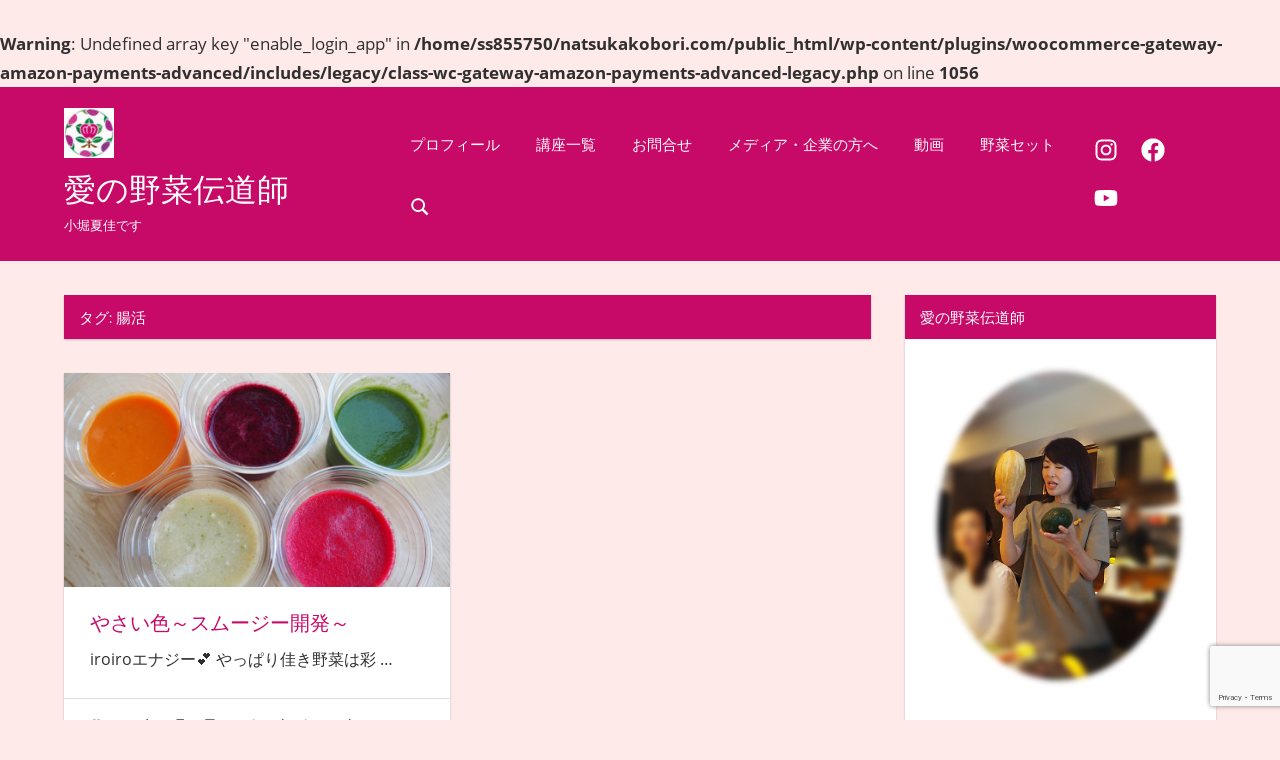

--- FILE ---
content_type: text/html; charset=UTF-8
request_url: https://www.natsukakobori.com/tag/%E8%85%B8%E6%B4%BB/
body_size: 20098
content:
<br />
<b>Warning</b>:  Undefined array key "enable_login_app" in <b>/home/ss855750/natsukakobori.com/public_html/wp-content/plugins/woocommerce-gateway-amazon-payments-advanced/includes/legacy/class-wc-gateway-amazon-payments-advanced-legacy.php</b> on line <b>1056</b><br />
<!DOCTYPE html>
<html dir="ltr" lang="ja">

<head>
<meta charset="UTF-8">
<meta name="viewport" content="width=device-width, initial-scale=1">
<link rel="profile" href="http://gmpg.org/xfn/11">
<link rel="pingback" href="https://www.natsukakobori.com/xmlrpc.php">

<title>腸活 | 愛の野菜伝道師</title>

		<!-- All in One SEO 4.9.3 - aioseo.com -->
	<meta name="robots" content="max-image-preview:large" />
	<meta name="google-site-verification" content="vSilaVNs6Htk9-6kwUwy0xpQCOpVWM5chVnsXj57vjM" />
	<link rel="canonical" href="https://www.natsukakobori.com/tag/%e8%85%b8%e6%b4%bb/" />
	<meta name="generator" content="All in One SEO (AIOSEO) 4.9.3" />
		<script type="application/ld+json" class="aioseo-schema">
			{"@context":"https:\/\/schema.org","@graph":[{"@type":"BreadcrumbList","@id":"https:\/\/www.natsukakobori.com\/tag\/%E8%85%B8%E6%B4%BB\/#breadcrumblist","itemListElement":[{"@type":"ListItem","@id":"https:\/\/www.natsukakobori.com#listItem","position":1,"name":"\u30db\u30fc\u30e0","item":"https:\/\/www.natsukakobori.com","nextItem":{"@type":"ListItem","@id":"https:\/\/www.natsukakobori.com\/tag\/%e8%85%b8%e6%b4%bb\/#listItem","name":"\u8178\u6d3b"}},{"@type":"ListItem","@id":"https:\/\/www.natsukakobori.com\/tag\/%e8%85%b8%e6%b4%bb\/#listItem","position":2,"name":"\u8178\u6d3b","previousItem":{"@type":"ListItem","@id":"https:\/\/www.natsukakobori.com#listItem","name":"\u30db\u30fc\u30e0"}}]},{"@type":"CollectionPage","@id":"https:\/\/www.natsukakobori.com\/tag\/%E8%85%B8%E6%B4%BB\/#collectionpage","url":"https:\/\/www.natsukakobori.com\/tag\/%E8%85%B8%E6%B4%BB\/","name":"\u8178\u6d3b | \u611b\u306e\u91ce\u83dc\u4f1d\u9053\u5e2b","inLanguage":"ja","isPartOf":{"@id":"https:\/\/www.natsukakobori.com\/#website"},"breadcrumb":{"@id":"https:\/\/www.natsukakobori.com\/tag\/%E8%85%B8%E6%B4%BB\/#breadcrumblist"}},{"@type":"Organization","@id":"https:\/\/www.natsukakobori.com\/#organization","name":"\u611b\u306e\u91ce\u83dc\u4f1d\u9053\u5e2b","description":"\u5c0f\u5800\u590f\u4f73\u3067\u3059","url":"https:\/\/www.natsukakobori.com\/","logo":{"@type":"ImageObject","url":"https:\/\/www.natsukakobori.com\/wp-content\/uploads\/2021\/02\/kobochan_mark-e1614172416849.jpg","@id":"https:\/\/www.natsukakobori.com\/tag\/%E8%85%B8%E6%B4%BB\/#organizationLogo","width":50,"height":50},"image":{"@id":"https:\/\/www.natsukakobori.com\/tag\/%E8%85%B8%E6%B4%BB\/#organizationLogo"}},{"@type":"WebSite","@id":"https:\/\/www.natsukakobori.com\/#website","url":"https:\/\/www.natsukakobori.com\/","name":"\u611b\u306e\u91ce\u83dc\u4f1d\u9053\u5e2b","description":"\u5c0f\u5800\u590f\u4f73\u3067\u3059","inLanguage":"ja","publisher":{"@id":"https:\/\/www.natsukakobori.com\/#organization"}}]}
		</script>
		<!-- All in One SEO -->

<link rel='dns-prefetch' href='//www.googletagmanager.com' />
<link rel="alternate" type="application/rss+xml" title="愛の野菜伝道師 &raquo; フィード" href="https://www.natsukakobori.com/feed/" />
<link rel="alternate" type="application/rss+xml" title="愛の野菜伝道師 &raquo; コメントフィード" href="https://www.natsukakobori.com/comments/feed/" />
<link rel="alternate" type="application/rss+xml" title="愛の野菜伝道師 &raquo; 腸活 タグのフィード" href="https://www.natsukakobori.com/tag/%e8%85%b8%e6%b4%bb/feed/" />
<style id='wp-img-auto-sizes-contain-inline-css' type='text/css'>
img:is([sizes=auto i],[sizes^="auto," i]){contain-intrinsic-size:3000px 1500px}
/*# sourceURL=wp-img-auto-sizes-contain-inline-css */
</style>
<link rel='stylesheet' id='tztk-infinite-scroll-css' href='https://www.natsukakobori.com/wp-content/plugins/themezee-toolkit/assets/css/infinity-scroll.css?ver=1.3' type='text/css' media='all' />
<link rel='stylesheet' id='napoli-theme-fonts-css' href='https://www.natsukakobori.com/wp-content/fonts/fc7eb91e4fb5c4772164121f1ddbbaeb.css?ver=20201110' type='text/css' media='all' />
<style id='wp-emoji-styles-inline-css' type='text/css'>

	img.wp-smiley, img.emoji {
		display: inline !important;
		border: none !important;
		box-shadow: none !important;
		height: 1em !important;
		width: 1em !important;
		margin: 0 0.07em !important;
		vertical-align: -0.1em !important;
		background: none !important;
		padding: 0 !important;
	}
/*# sourceURL=wp-emoji-styles-inline-css */
</style>
<style id='wp-block-library-inline-css' type='text/css'>
:root{--wp-block-synced-color:#7a00df;--wp-block-synced-color--rgb:122,0,223;--wp-bound-block-color:var(--wp-block-synced-color);--wp-editor-canvas-background:#ddd;--wp-admin-theme-color:#007cba;--wp-admin-theme-color--rgb:0,124,186;--wp-admin-theme-color-darker-10:#006ba1;--wp-admin-theme-color-darker-10--rgb:0,107,160.5;--wp-admin-theme-color-darker-20:#005a87;--wp-admin-theme-color-darker-20--rgb:0,90,135;--wp-admin-border-width-focus:2px}@media (min-resolution:192dpi){:root{--wp-admin-border-width-focus:1.5px}}.wp-element-button{cursor:pointer}:root .has-very-light-gray-background-color{background-color:#eee}:root .has-very-dark-gray-background-color{background-color:#313131}:root .has-very-light-gray-color{color:#eee}:root .has-very-dark-gray-color{color:#313131}:root .has-vivid-green-cyan-to-vivid-cyan-blue-gradient-background{background:linear-gradient(135deg,#00d084,#0693e3)}:root .has-purple-crush-gradient-background{background:linear-gradient(135deg,#34e2e4,#4721fb 50%,#ab1dfe)}:root .has-hazy-dawn-gradient-background{background:linear-gradient(135deg,#faaca8,#dad0ec)}:root .has-subdued-olive-gradient-background{background:linear-gradient(135deg,#fafae1,#67a671)}:root .has-atomic-cream-gradient-background{background:linear-gradient(135deg,#fdd79a,#004a59)}:root .has-nightshade-gradient-background{background:linear-gradient(135deg,#330968,#31cdcf)}:root .has-midnight-gradient-background{background:linear-gradient(135deg,#020381,#2874fc)}:root{--wp--preset--font-size--normal:16px;--wp--preset--font-size--huge:42px}.has-regular-font-size{font-size:1em}.has-larger-font-size{font-size:2.625em}.has-normal-font-size{font-size:var(--wp--preset--font-size--normal)}.has-huge-font-size{font-size:var(--wp--preset--font-size--huge)}.has-text-align-center{text-align:center}.has-text-align-left{text-align:left}.has-text-align-right{text-align:right}.has-fit-text{white-space:nowrap!important}#end-resizable-editor-section{display:none}.aligncenter{clear:both}.items-justified-left{justify-content:flex-start}.items-justified-center{justify-content:center}.items-justified-right{justify-content:flex-end}.items-justified-space-between{justify-content:space-between}.screen-reader-text{border:0;clip-path:inset(50%);height:1px;margin:-1px;overflow:hidden;padding:0;position:absolute;width:1px;word-wrap:normal!important}.screen-reader-text:focus{background-color:#ddd;clip-path:none;color:#444;display:block;font-size:1em;height:auto;left:5px;line-height:normal;padding:15px 23px 14px;text-decoration:none;top:5px;width:auto;z-index:100000}html :where(.has-border-color){border-style:solid}html :where([style*=border-top-color]){border-top-style:solid}html :where([style*=border-right-color]){border-right-style:solid}html :where([style*=border-bottom-color]){border-bottom-style:solid}html :where([style*=border-left-color]){border-left-style:solid}html :where([style*=border-width]){border-style:solid}html :where([style*=border-top-width]){border-top-style:solid}html :where([style*=border-right-width]){border-right-style:solid}html :where([style*=border-bottom-width]){border-bottom-style:solid}html :where([style*=border-left-width]){border-left-style:solid}html :where(img[class*=wp-image-]){height:auto;max-width:100%}:where(figure){margin:0 0 1em}html :where(.is-position-sticky){--wp-admin--admin-bar--position-offset:var(--wp-admin--admin-bar--height,0px)}@media screen and (max-width:600px){html :where(.is-position-sticky){--wp-admin--admin-bar--position-offset:0px}}

/*# sourceURL=wp-block-library-inline-css */
</style><style id='wp-block-heading-inline-css' type='text/css'>
h1:where(.wp-block-heading).has-background,h2:where(.wp-block-heading).has-background,h3:where(.wp-block-heading).has-background,h4:where(.wp-block-heading).has-background,h5:where(.wp-block-heading).has-background,h6:where(.wp-block-heading).has-background{padding:1.25em 2.375em}h1.has-text-align-left[style*=writing-mode]:where([style*=vertical-lr]),h1.has-text-align-right[style*=writing-mode]:where([style*=vertical-rl]),h2.has-text-align-left[style*=writing-mode]:where([style*=vertical-lr]),h2.has-text-align-right[style*=writing-mode]:where([style*=vertical-rl]),h3.has-text-align-left[style*=writing-mode]:where([style*=vertical-lr]),h3.has-text-align-right[style*=writing-mode]:where([style*=vertical-rl]),h4.has-text-align-left[style*=writing-mode]:where([style*=vertical-lr]),h4.has-text-align-right[style*=writing-mode]:where([style*=vertical-rl]),h5.has-text-align-left[style*=writing-mode]:where([style*=vertical-lr]),h5.has-text-align-right[style*=writing-mode]:where([style*=vertical-rl]),h6.has-text-align-left[style*=writing-mode]:where([style*=vertical-lr]),h6.has-text-align-right[style*=writing-mode]:where([style*=vertical-rl]){rotate:180deg}
/*# sourceURL=https://www.natsukakobori.com/wp-includes/blocks/heading/style.min.css */
</style>
<style id='wp-block-paragraph-inline-css' type='text/css'>
.is-small-text{font-size:.875em}.is-regular-text{font-size:1em}.is-large-text{font-size:2.25em}.is-larger-text{font-size:3em}.has-drop-cap:not(:focus):first-letter{float:left;font-size:8.4em;font-style:normal;font-weight:100;line-height:.68;margin:.05em .1em 0 0;text-transform:uppercase}body.rtl .has-drop-cap:not(:focus):first-letter{float:none;margin-left:.1em}p.has-drop-cap.has-background{overflow:hidden}:root :where(p.has-background){padding:1.25em 2.375em}:where(p.has-text-color:not(.has-link-color)) a{color:inherit}p.has-text-align-left[style*="writing-mode:vertical-lr"],p.has-text-align-right[style*="writing-mode:vertical-rl"]{rotate:180deg}
/*# sourceURL=https://www.natsukakobori.com/wp-includes/blocks/paragraph/style.min.css */
</style>
<link rel='stylesheet' id='wc-blocks-style-css' href='https://www.natsukakobori.com/wp-content/plugins/woocommerce/assets/client/blocks/wc-blocks.css?ver=wc-9.0.3' type='text/css' media='all' />
<style id='global-styles-inline-css' type='text/css'>
:root{--wp--preset--aspect-ratio--square: 1;--wp--preset--aspect-ratio--4-3: 4/3;--wp--preset--aspect-ratio--3-4: 3/4;--wp--preset--aspect-ratio--3-2: 3/2;--wp--preset--aspect-ratio--2-3: 2/3;--wp--preset--aspect-ratio--16-9: 16/9;--wp--preset--aspect-ratio--9-16: 9/16;--wp--preset--color--black: #000000;--wp--preset--color--cyan-bluish-gray: #abb8c3;--wp--preset--color--white: #ffffff;--wp--preset--color--pale-pink: #f78da7;--wp--preset--color--vivid-red: #cf2e2e;--wp--preset--color--luminous-vivid-orange: #ff6900;--wp--preset--color--luminous-vivid-amber: #fcb900;--wp--preset--color--light-green-cyan: #7bdcb5;--wp--preset--color--vivid-green-cyan: #00d084;--wp--preset--color--pale-cyan-blue: #8ed1fc;--wp--preset--color--vivid-cyan-blue: #0693e3;--wp--preset--color--vivid-purple: #9b51e0;--wp--preset--color--primary: #ee4455;--wp--preset--color--secondary: #d52b3c;--wp--preset--color--tertiary: #bb1122;--wp--preset--color--accent: #4466ee;--wp--preset--color--highlight: #eee644;--wp--preset--color--light-gray: #e0e0e0;--wp--preset--color--gray: #999999;--wp--preset--color--dark-gray: #303030;--wp--preset--gradient--vivid-cyan-blue-to-vivid-purple: linear-gradient(135deg,rgb(6,147,227) 0%,rgb(155,81,224) 100%);--wp--preset--gradient--light-green-cyan-to-vivid-green-cyan: linear-gradient(135deg,rgb(122,220,180) 0%,rgb(0,208,130) 100%);--wp--preset--gradient--luminous-vivid-amber-to-luminous-vivid-orange: linear-gradient(135deg,rgb(252,185,0) 0%,rgb(255,105,0) 100%);--wp--preset--gradient--luminous-vivid-orange-to-vivid-red: linear-gradient(135deg,rgb(255,105,0) 0%,rgb(207,46,46) 100%);--wp--preset--gradient--very-light-gray-to-cyan-bluish-gray: linear-gradient(135deg,rgb(238,238,238) 0%,rgb(169,184,195) 100%);--wp--preset--gradient--cool-to-warm-spectrum: linear-gradient(135deg,rgb(74,234,220) 0%,rgb(151,120,209) 20%,rgb(207,42,186) 40%,rgb(238,44,130) 60%,rgb(251,105,98) 80%,rgb(254,248,76) 100%);--wp--preset--gradient--blush-light-purple: linear-gradient(135deg,rgb(255,206,236) 0%,rgb(152,150,240) 100%);--wp--preset--gradient--blush-bordeaux: linear-gradient(135deg,rgb(254,205,165) 0%,rgb(254,45,45) 50%,rgb(107,0,62) 100%);--wp--preset--gradient--luminous-dusk: linear-gradient(135deg,rgb(255,203,112) 0%,rgb(199,81,192) 50%,rgb(65,88,208) 100%);--wp--preset--gradient--pale-ocean: linear-gradient(135deg,rgb(255,245,203) 0%,rgb(182,227,212) 50%,rgb(51,167,181) 100%);--wp--preset--gradient--electric-grass: linear-gradient(135deg,rgb(202,248,128) 0%,rgb(113,206,126) 100%);--wp--preset--gradient--midnight: linear-gradient(135deg,rgb(2,3,129) 0%,rgb(40,116,252) 100%);--wp--preset--font-size--small: 13px;--wp--preset--font-size--medium: 20px;--wp--preset--font-size--large: 36px;--wp--preset--font-size--x-large: 42px;--wp--preset--spacing--20: 0.44rem;--wp--preset--spacing--30: 0.67rem;--wp--preset--spacing--40: 1rem;--wp--preset--spacing--50: 1.5rem;--wp--preset--spacing--60: 2.25rem;--wp--preset--spacing--70: 3.38rem;--wp--preset--spacing--80: 5.06rem;--wp--preset--shadow--natural: 6px 6px 9px rgba(0, 0, 0, 0.2);--wp--preset--shadow--deep: 12px 12px 50px rgba(0, 0, 0, 0.4);--wp--preset--shadow--sharp: 6px 6px 0px rgba(0, 0, 0, 0.2);--wp--preset--shadow--outlined: 6px 6px 0px -3px rgb(255, 255, 255), 6px 6px rgb(0, 0, 0);--wp--preset--shadow--crisp: 6px 6px 0px rgb(0, 0, 0);}:where(.is-layout-flex){gap: 0.5em;}:where(.is-layout-grid){gap: 0.5em;}body .is-layout-flex{display: flex;}.is-layout-flex{flex-wrap: wrap;align-items: center;}.is-layout-flex > :is(*, div){margin: 0;}body .is-layout-grid{display: grid;}.is-layout-grid > :is(*, div){margin: 0;}:where(.wp-block-columns.is-layout-flex){gap: 2em;}:where(.wp-block-columns.is-layout-grid){gap: 2em;}:where(.wp-block-post-template.is-layout-flex){gap: 1.25em;}:where(.wp-block-post-template.is-layout-grid){gap: 1.25em;}.has-black-color{color: var(--wp--preset--color--black) !important;}.has-cyan-bluish-gray-color{color: var(--wp--preset--color--cyan-bluish-gray) !important;}.has-white-color{color: var(--wp--preset--color--white) !important;}.has-pale-pink-color{color: var(--wp--preset--color--pale-pink) !important;}.has-vivid-red-color{color: var(--wp--preset--color--vivid-red) !important;}.has-luminous-vivid-orange-color{color: var(--wp--preset--color--luminous-vivid-orange) !important;}.has-luminous-vivid-amber-color{color: var(--wp--preset--color--luminous-vivid-amber) !important;}.has-light-green-cyan-color{color: var(--wp--preset--color--light-green-cyan) !important;}.has-vivid-green-cyan-color{color: var(--wp--preset--color--vivid-green-cyan) !important;}.has-pale-cyan-blue-color{color: var(--wp--preset--color--pale-cyan-blue) !important;}.has-vivid-cyan-blue-color{color: var(--wp--preset--color--vivid-cyan-blue) !important;}.has-vivid-purple-color{color: var(--wp--preset--color--vivid-purple) !important;}.has-black-background-color{background-color: var(--wp--preset--color--black) !important;}.has-cyan-bluish-gray-background-color{background-color: var(--wp--preset--color--cyan-bluish-gray) !important;}.has-white-background-color{background-color: var(--wp--preset--color--white) !important;}.has-pale-pink-background-color{background-color: var(--wp--preset--color--pale-pink) !important;}.has-vivid-red-background-color{background-color: var(--wp--preset--color--vivid-red) !important;}.has-luminous-vivid-orange-background-color{background-color: var(--wp--preset--color--luminous-vivid-orange) !important;}.has-luminous-vivid-amber-background-color{background-color: var(--wp--preset--color--luminous-vivid-amber) !important;}.has-light-green-cyan-background-color{background-color: var(--wp--preset--color--light-green-cyan) !important;}.has-vivid-green-cyan-background-color{background-color: var(--wp--preset--color--vivid-green-cyan) !important;}.has-pale-cyan-blue-background-color{background-color: var(--wp--preset--color--pale-cyan-blue) !important;}.has-vivid-cyan-blue-background-color{background-color: var(--wp--preset--color--vivid-cyan-blue) !important;}.has-vivid-purple-background-color{background-color: var(--wp--preset--color--vivid-purple) !important;}.has-black-border-color{border-color: var(--wp--preset--color--black) !important;}.has-cyan-bluish-gray-border-color{border-color: var(--wp--preset--color--cyan-bluish-gray) !important;}.has-white-border-color{border-color: var(--wp--preset--color--white) !important;}.has-pale-pink-border-color{border-color: var(--wp--preset--color--pale-pink) !important;}.has-vivid-red-border-color{border-color: var(--wp--preset--color--vivid-red) !important;}.has-luminous-vivid-orange-border-color{border-color: var(--wp--preset--color--luminous-vivid-orange) !important;}.has-luminous-vivid-amber-border-color{border-color: var(--wp--preset--color--luminous-vivid-amber) !important;}.has-light-green-cyan-border-color{border-color: var(--wp--preset--color--light-green-cyan) !important;}.has-vivid-green-cyan-border-color{border-color: var(--wp--preset--color--vivid-green-cyan) !important;}.has-pale-cyan-blue-border-color{border-color: var(--wp--preset--color--pale-cyan-blue) !important;}.has-vivid-cyan-blue-border-color{border-color: var(--wp--preset--color--vivid-cyan-blue) !important;}.has-vivid-purple-border-color{border-color: var(--wp--preset--color--vivid-purple) !important;}.has-vivid-cyan-blue-to-vivid-purple-gradient-background{background: var(--wp--preset--gradient--vivid-cyan-blue-to-vivid-purple) !important;}.has-light-green-cyan-to-vivid-green-cyan-gradient-background{background: var(--wp--preset--gradient--light-green-cyan-to-vivid-green-cyan) !important;}.has-luminous-vivid-amber-to-luminous-vivid-orange-gradient-background{background: var(--wp--preset--gradient--luminous-vivid-amber-to-luminous-vivid-orange) !important;}.has-luminous-vivid-orange-to-vivid-red-gradient-background{background: var(--wp--preset--gradient--luminous-vivid-orange-to-vivid-red) !important;}.has-very-light-gray-to-cyan-bluish-gray-gradient-background{background: var(--wp--preset--gradient--very-light-gray-to-cyan-bluish-gray) !important;}.has-cool-to-warm-spectrum-gradient-background{background: var(--wp--preset--gradient--cool-to-warm-spectrum) !important;}.has-blush-light-purple-gradient-background{background: var(--wp--preset--gradient--blush-light-purple) !important;}.has-blush-bordeaux-gradient-background{background: var(--wp--preset--gradient--blush-bordeaux) !important;}.has-luminous-dusk-gradient-background{background: var(--wp--preset--gradient--luminous-dusk) !important;}.has-pale-ocean-gradient-background{background: var(--wp--preset--gradient--pale-ocean) !important;}.has-electric-grass-gradient-background{background: var(--wp--preset--gradient--electric-grass) !important;}.has-midnight-gradient-background{background: var(--wp--preset--gradient--midnight) !important;}.has-small-font-size{font-size: var(--wp--preset--font-size--small) !important;}.has-medium-font-size{font-size: var(--wp--preset--font-size--medium) !important;}.has-large-font-size{font-size: var(--wp--preset--font-size--large) !important;}.has-x-large-font-size{font-size: var(--wp--preset--font-size--x-large) !important;}
/*# sourceURL=global-styles-inline-css */
</style>

<style id='classic-theme-styles-inline-css' type='text/css'>
/*! This file is auto-generated */
.wp-block-button__link{color:#fff;background-color:#32373c;border-radius:9999px;box-shadow:none;text-decoration:none;padding:calc(.667em + 2px) calc(1.333em + 2px);font-size:1.125em}.wp-block-file__button{background:#32373c;color:#fff;text-decoration:none}
/*# sourceURL=/wp-includes/css/classic-themes.min.css */
</style>
<link rel='stylesheet' id='contact-form-7-css' href='https://www.natsukakobori.com/wp-content/plugins/contact-form-7/includes/css/styles.css?ver=6.1.4' type='text/css' media='all' />
<link rel='stylesheet' id='woocommerce-layout-css' href='https://www.natsukakobori.com/wp-content/plugins/woocommerce/assets/css/woocommerce-layout.css?ver=9.0.3' type='text/css' media='all' />
<link rel='stylesheet' id='woocommerce-smallscreen-css' href='https://www.natsukakobori.com/wp-content/plugins/woocommerce/assets/css/woocommerce-smallscreen.css?ver=9.0.3' type='text/css' media='only screen and (max-width: 768px)' />
<link rel='stylesheet' id='woocommerce-general-css' href='https://www.natsukakobori.com/wp-content/plugins/woocommerce/assets/css/woocommerce.css?ver=9.0.3' type='text/css' media='all' />
<style id='woocommerce-inline-inline-css' type='text/css'>
.woocommerce form .form-row .required { visibility: visible; }
/*# sourceURL=woocommerce-inline-inline-css */
</style>
<link rel='stylesheet' id='napoli-stylesheet-css' href='https://www.natsukakobori.com/wp-content/themes/napoli/style.css?ver=2.2.9' type='text/css' media='all' />
<style id='napoli-stylesheet-inline-css' type='text/css'>
.single-post .type-post .entry-author { position: absolute; clip: rect(1px, 1px, 1px, 1px); width: 1px; height: 1px; overflow: hidden; }
/*# sourceURL=napoli-stylesheet-inline-css */
</style>
<link rel='stylesheet' id='napoli-safari-flexbox-fixes-css' href='https://www.natsukakobori.com/wp-content/themes/napoli/assets/css/safari-flexbox-fixes.css?ver=20200420' type='text/css' media='all' />
<link rel='stylesheet' id='napoli-pro-css' href='https://www.natsukakobori.com/wp-content/plugins/napoli-pro/assets/css/napoli-pro.css?ver=2.2.2' type='text/css' media='all' />
<style id='napoli-pro-inline-css' type='text/css'>
:root {--header-background-color: #c70968;--link-color: #c70968;--title-color: #c70968;--widget-title-background-color: #c70968;--footer-background-color: #c70968;}
/*# sourceURL=napoli-pro-inline-css */
</style>
<script type="text/javascript" src="https://www.natsukakobori.com/wp-includes/js/jquery/jquery.min.js?ver=3.7.1" id="jquery-core-js"></script>
<script type="text/javascript" src="https://www.natsukakobori.com/wp-includes/js/jquery/jquery-migrate.min.js?ver=3.4.1" id="jquery-migrate-js"></script>
<script type="text/javascript" src="https://www.natsukakobori.com/wp-content/plugins/woocommerce/assets/js/jquery-blockui/jquery.blockUI.min.js?ver=2.7.0-wc.9.0.3" id="jquery-blockui-js" defer="defer" data-wp-strategy="defer"></script>
<script type="text/javascript" id="wc-add-to-cart-js-extra">
/* <![CDATA[ */
var wc_add_to_cart_params = {"ajax_url":"/wp-admin/admin-ajax.php","wc_ajax_url":"/?wc-ajax=%%endpoint%%","i18n_view_cart":"View cart","cart_url":"https://www.natsukakobori.com/cart/","is_cart":"","cart_redirect_after_add":"no"};
//# sourceURL=wc-add-to-cart-js-extra
/* ]]> */
</script>
<script type="text/javascript" src="https://www.natsukakobori.com/wp-content/plugins/woocommerce/assets/js/frontend/add-to-cart.min.js?ver=9.0.3" id="wc-add-to-cart-js" defer="defer" data-wp-strategy="defer"></script>
<script type="text/javascript" src="https://www.natsukakobori.com/wp-content/plugins/woocommerce/assets/js/js-cookie/js.cookie.min.js?ver=2.1.4-wc.9.0.3" id="js-cookie-js" defer="defer" data-wp-strategy="defer"></script>
<script type="text/javascript" id="woocommerce-js-extra">
/* <![CDATA[ */
var woocommerce_params = {"ajax_url":"/wp-admin/admin-ajax.php","wc_ajax_url":"/?wc-ajax=%%endpoint%%"};
//# sourceURL=woocommerce-js-extra
/* ]]> */
</script>
<script type="text/javascript" src="https://www.natsukakobori.com/wp-content/plugins/woocommerce/assets/js/frontend/woocommerce.min.js?ver=9.0.3" id="woocommerce-js" defer="defer" data-wp-strategy="defer"></script>
<script type="text/javascript" src="https://www.natsukakobori.com/wp-content/themes/napoli/assets/js/svgxuse.min.js?ver=1.2.6" id="svgxuse-js"></script>
<script type="text/javascript" src="https://www.natsukakobori.com/wp-content/themes/napoli/assets/js/jquery.flexslider-min.js?ver=2.6.0" id="jquery-flexslider-js"></script>
<script type="text/javascript" id="napoli-slider-js-extra">
/* <![CDATA[ */
var napoli_slider_params = {"animation":"slide","speed":"7000"};
//# sourceURL=napoli-slider-js-extra
/* ]]> */
</script>
<script type="text/javascript" src="https://www.natsukakobori.com/wp-content/themes/napoli/assets/js/slider.js?ver=20170421" id="napoli-slider-js"></script>
<script type="text/javascript" src="https://www.natsukakobori.com/wp-content/plugins/themezee-toolkit/assets/js/spin.js?ver=1.3" id="spin-js"></script>
<script type="text/javascript" src="https://www.natsukakobori.com/wp-content/plugins/themezee-toolkit/assets/js/jquery.spin.js?ver=1.3" id="jquery.spin-js"></script>
<link rel="https://api.w.org/" href="https://www.natsukakobori.com/wp-json/" /><link rel="alternate" title="JSON" type="application/json" href="https://www.natsukakobori.com/wp-json/wp/v2/tags/216" /><link rel="EditURI" type="application/rsd+xml" title="RSD" href="https://www.natsukakobori.com/xmlrpc.php?rsd" />
<meta name="generator" content="WordPress 6.9" />
<meta name="generator" content="WooCommerce 9.0.3" />
<meta name="generator" content="Site Kit by Google 1.170.0" />	<noscript><style>.woocommerce-product-gallery{ opacity: 1 !important; }</style></noscript>
	<style type="text/css" id="custom-background-css">
body.custom-background { background-color: #ffeaea; }
</style>
	<link rel="icon" href="https://www.natsukakobori.com/wp-content/uploads/2019/12/cropped-mon-1-32x32.png" sizes="32x32" />
<link rel="icon" href="https://www.natsukakobori.com/wp-content/uploads/2019/12/cropped-mon-1-192x192.png" sizes="192x192" />
<link rel="apple-touch-icon" href="https://www.natsukakobori.com/wp-content/uploads/2019/12/cropped-mon-1-180x180.png" />
<meta name="msapplication-TileImage" content="https://www.natsukakobori.com/wp-content/uploads/2019/12/cropped-mon-1-270x270.png" />
</head>

<body class="archive tag tag-216 custom-background wp-custom-logo wp-embed-responsive wp-theme-napoli theme-napoli woocommerce-no-js post-layout-two-columns post-layout-columns infinite-scroll neverending">

	
	<div id="page" class="hfeed site">

		<a class="skip-link screen-reader-text" href="#content">コンテンツへスキップ</a>

		
		<header id="masthead" class="site-header clearfix" role="banner">

			<div class="header-main container clearfix">

				<div id="logo" class="site-branding clearfix">

					<a href="https://www.natsukakobori.com/" class="custom-logo-link" rel="home"><img width="50" height="50" src="https://www.natsukakobori.com/wp-content/uploads/2021/02/kobochan_mark-e1614172416849.jpg" class="custom-logo" alt="愛の野菜伝道師" decoding="async" /></a>					
			<p class="site-title"><a href="https://www.natsukakobori.com/" rel="home">愛の野菜伝道師</a></p>

							
			<p class="site-description">小堀夏佳です</p>

		
				</div><!-- .site-branding -->

				

	<button class="mobile-menu-toggle menu-toggle" aria-controls="primary-menu" aria-expanded="false" >
		<svg class="icon icon-menu" aria-hidden="true" role="img"> <use xlink:href="https://www.natsukakobori.com/wp-content/themes/napoli/assets/icons/genericons-neue.svg#menu"></use> </svg><svg class="icon icon-close" aria-hidden="true" role="img"> <use xlink:href="https://www.natsukakobori.com/wp-content/themes/napoli/assets/icons/genericons-neue.svg#close"></use> </svg>		<span class="menu-toggle-text screen-reader-text">Menu</span>
	</button>



	<div class="primary-navigation" >

		
			<nav id="site-navigation" class="main-navigation" role="navigation" aria-label="Primary Menu">

				<ul id="primary-menu" class="menu"><li id="menu-item-2490" class="menu-item menu-item-type-post_type menu-item-object-page menu-item-2490"><a href="https://www.natsukakobori.com/profile/">プロフィール</a></li>
<li id="menu-item-2453" class="menu-item menu-item-type-post_type menu-item-object-page menu-item-2453"><a href="https://www.natsukakobori.com/kouza/">講座一覧</a></li>
<li id="menu-item-2806" class="menu-item menu-item-type-post_type menu-item-object-page menu-item-2806"><a href="https://www.natsukakobori.com/contactform/">お問合せ</a></li>
<li id="menu-item-2461" class="menu-item menu-item-type-post_type menu-item-object-page menu-item-2461"><a href="https://www.natsukakobori.com/service/">メディア・企業の方へ</a></li>
<li id="menu-item-2489" class="menu-item menu-item-type-post_type menu-item-object-page menu-item-2489"><a href="https://www.natsukakobori.com/%e6%84%9b%e3%81%ae%e9%87%8e%e8%8f%9c%e4%bc%9d%e9%81%93%e5%b8%ab%e3%81%ae%e3%83%af%e3%82%af%e3%83%af%e3%82%af%e5%8b%95%e7%94%bb-%e3%82%b3%e3%83%9ctube/">動画</a></li>
<li id="menu-item-2569" class="menu-item menu-item-type-post_type menu-item-object-page menu-item-2569"><a href="https://www.natsukakobori.com/%e9%87%8e%e8%8f%9c%e3%82%bb%e3%83%83%e3%83%88/">野菜セット</a></li>
<li class="header-search menu-item menu-item-search"><button class="header-search-icon" aria-label="Open search form" aria-expanded="false" aria-controls="header-search-dropdown" ><svg class="icon icon-search" aria-hidden="true" role="img"> <use xlink:href="https://www.natsukakobori.com/wp-content/themes/napoli/assets/icons/genericons-neue.svg#search"></use> </svg></button><div id="header-search-dropdown" class="header-search-form" >
<form role="search" method="get" class="search-form" action="https://www.natsukakobori.com/">
	<label>
		<span class="screen-reader-text">検索対象:</span>
		<input type="search" class="search-field"
			placeholder="検索&hellip;"
			value="" name="s"
			title="検索対象:" />
	</label>
	<button type="submit" class="search-submit">
		<svg class="icon icon-search" aria-hidden="true" role="img"> <use xlink:href="https://www.natsukakobori.com/wp-content/themes/napoli/assets/icons/genericons-neue.svg#search"></use> </svg>		<span class="screen-reader-text">検索</span>
	</button>
</form>
</div></li></ul>			</nav><!-- #site-navigation -->

		
		
			<div id="header-social-icons" class="header-social-icons social-icons-navigation clearfix">
				<ul id="menu-socialicons" class="social-icons-menu"><li id="menu-item-1436" class="menu-item menu-item-type-custom menu-item-object-custom menu-item-1436"><a href="https://www.instagram.com/kobokobo808/"><span class = "screen-reader-text">Instagram</span><svg class="icon icon-instagram" aria-hidden="true" role="img"> <use xlink:href="https://www.natsukakobori.com/wp-content/themes/napoli/assets/icons/social-icons.svg?ver=20221122#icon-instagram"></use> </svg></a></li>
<li id="menu-item-1437" class="menu-item menu-item-type-custom menu-item-object-custom menu-item-1437"><a href="https://www.facebook.com/natsuka.kobori"><span class = "screen-reader-text">Facebook</span><svg class="icon icon-facebook" aria-hidden="true" role="img"> <use xlink:href="https://www.natsukakobori.com/wp-content/themes/napoli/assets/icons/social-icons.svg?ver=20221122#icon-facebook"></use> </svg></a></li>
<li id="menu-item-1438" class="menu-item menu-item-type-custom menu-item-object-custom menu-item-1438"><a href="https://www.youtube.com/channel/UCbMGYxAo-43bLJ8enojvROQ"><span class = "screen-reader-text">Youtube</span><svg class="icon icon-youtube" aria-hidden="true" role="img"> <use xlink:href="https://www.natsukakobori.com/wp-content/themes/napoli/assets/icons/social-icons.svg?ver=20221122#icon-youtube"></use> </svg></a></li>
</ul>			</div>

		
	</div><!-- .primary-navigation -->



			</div><!-- .header-main -->

			
		</header><!-- #masthead -->

		
		
		
		<div id="content" class="site-content container clearfix">

	<section id="primary" class="content-archive content-area">
		<main id="main" class="site-main" role="main">

		
			<header class="page-header">

				<h1 class="archive-title">タグ: <span>腸活</span></h1>				
			</header><!-- .page-header -->

			<div id="post-wrapper" class="post-wrapper clearfix">

				
<div class="post-column clearfix">

	<article id="post-2279" class="post-2279 post type-post status-publish format-standard has-post-thumbnail hentry category-slider_temp category-211 category-166 category-209 category-32 category-207 category-210 category-208 tag-215 tag-212 tag-218 tag-214 tag-216 tag-213 tag-217 tag-27">

		
			<a class="wp-post-image-link" href="https://www.natsukakobori.com/2020/10/12/smoothie/" rel="bookmark">
				<img width="900" height="500" src="https://www.natsukakobori.com/wp-content/uploads/2020/10/スムージー（5color2）-900x500.jpg" class="attachment-post-thumbnail size-post-thumbnail wp-post-image" alt="" decoding="async" fetchpriority="high" srcset="https://www.natsukakobori.com/wp-content/uploads/2020/10/スムージー（5color2）-900x500.jpg 900w, https://www.natsukakobori.com/wp-content/uploads/2020/10/スムージー（5color2）-360x200.jpg 360w, https://www.natsukakobori.com/wp-content/uploads/2020/10/スムージー（5color2）-450x250.jpg 450w" sizes="(max-width: 900px) 100vw, 900px" />			</a>

		
		<div class="post-content clearfix">

			<header class="entry-header">

				<h2 class="entry-title"><a href="https://www.natsukakobori.com/2020/10/12/smoothie/" rel="bookmark">やさい色～スムージー開発～</a></h2>
			</header><!-- .entry-header -->

			<div class="entry-content entry-excerpt clearfix">

				<p>iroiroエナジー&#x1f495; やっぱり佳き野菜は彩 <span class="more-text">&hellip;</span></p>

			</div><!-- .entry-content -->

		</div>

		<div class="entry-meta clearfix"><span class="meta-date"><svg class="icon icon-day" aria-hidden="true" role="img"> <use xlink:href="https://www.natsukakobori.com/wp-content/themes/napoli/assets/icons/genericons-neue.svg#day"></use> </svg><a href="https://www.natsukakobori.com/2020/10/12/smoothie/" title="4:41 PM" rel="bookmark"><time class="entry-date published updated" datetime="2020-10-12T16:41:01+09:00">2020年10月12日</time></a></span><span class="meta-author"> <svg class="icon icon-edit" aria-hidden="true" role="img"> <use xlink:href="https://www.natsukakobori.com/wp-content/themes/napoli/assets/icons/genericons-neue.svg#edit"></use> </svg><span class="author vcard"><a class="url fn n" href="https://www.natsukakobori.com/author/natsukakobori/" title="KoboriNatsuka のすべての投稿を表示" rel="author">KoboriNatsuka</a></span></span></div>
	</article>

</div>

			</div>

			
		
		</main><!-- #main -->
	</section><!-- #primary -->

	
	<section id="secondary" class="sidebar widget-area clearfix" role="complementary">

		<div class="widget-wrap"><aside id="woocommerce_widget_cart-3" class="widget woocommerce widget_shopping_cart clearfix"><div class="widget-header"><h3 class="widget-title">shoppingcart</h3></div><div class="hide_cart_widget_if_empty"><div class="widget_shopping_cart_content"></div></div></aside></div><div class="widget_text widget-wrap"><aside id="custom_html-2" class="widget_text widget widget_custom_html clearfix"><div class="widget-header"><h3 class="widget-title">愛の野菜伝道師</h3></div><div class="textwidget custom-html-widget"><!-- wp:image {"id":858,"sizeSlug":"large"} -->
<figure class="wp-block-image size-large"><img src="https://www.natsukakobori.com/wp-content/uploads/2020/01/kobori.png" alt="" class="wp-image-858"/></figure>
<!-- /wp:image -->

<!-- wp:paragraph -->
<p><strong>小堀　夏佳</strong></p>
<!-- /wp:paragraph -->

<!-- wp:paragraph -->
<p>美味しいものに目がない私は、野菜に魅せられ、全国津々浦々を駆け巡り、愛とWKWK♪ (ワクワク)をモットーに、野菜のトータルプロデュースを展開中。座右の銘は、「野菜（Yasai)には愛（ai）がある！」</p>
<!-- /wp:paragraph -->

<!-- wp:paragraph -->
<p><a href="https://www.natsukakobori.com/profile/">Profile詳細</a></p>
<!-- /wp:paragraph --></div></aside></div><div class="widget-wrap"><aside id="text-5" class="widget widget_text clearfix"><div class="widget-header"><h3 class="widget-title">【購入できます】4/23（土）『世界一受けたい授業』で紹介された野菜</h3></div>			<div class="textwidget"><p>4月23日（土）日本テレビ『世界一受けたい授業』で紹介される野菜は<br />
以下のお店で購入できます。</p>
<p>①スーパーまるおか　<span role="gridcell"><a class="oajrlxb2 g5ia77u1 qu0x051f esr5mh6w e9989ue4 r7d6kgcz rq0escxv nhd2j8a9 nc684nl6 p7hjln8o kvgmc6g5 cxmmr5t8 oygrvhab hcukyx3x jb3vyjys rz4wbd8a qt6c0cv9 a8nywdso i1ao9s8h f1sip0of lzcic4wl gpro0wi8 oo483o9r gmql0nx0" tabindex="-1" role="link" href="https://www.e-maruoka.jp/?fbclid=IwAR1G3x8osmCJR_YC1NiV_s68UI-amBkHN2FGAvGZ69_Qv5znAAuh3Vc07Rc" target="_blank" rel="nofollow noopener">https://www.e-maruoka.jp/</a></span></p>
<p>②遠忠商店      <span role="gridcell"><a class="oajrlxb2 g5ia77u1 qu0x051f esr5mh6w e9989ue4 r7d6kgcz rq0escxv nhd2j8a9 nc684nl6 p7hjln8o kvgmc6g5 cxmmr5t8 oygrvhab hcukyx3x jb3vyjys rz4wbd8a qt6c0cv9 a8nywdso i1ao9s8h f1sip0of lzcic4wl gpro0wi8 oo483o9r gmql0nx0" tabindex="-1" role="link" href="https://enchu-food.com/shop/?fbclid=IwAR2GqDzUcUmc69NVN9pt-sOxAKkl1pQby8P6YoislXcSOqpjBpbz_mP1i1I" target="_blank" rel="nofollow noopener">https://enchu-food.com/shop/</a></span></p>
<div>
<div id="0DE9E47C-871A-4F90-8440-B190C216800A_6" class="mcafee_ok">③伊勢丹新宿店　<span role="gridcell"><a class="oajrlxb2 g5ia77u1 qu0x051f esr5mh6w e9989ue4 r7d6kgcz rq0escxv nhd2j8a9 nc684nl6 p7hjln8o kvgmc6g5 cxmmr5t8 oygrvhab hcukyx3x jb3vyjys rz4wbd8a qt6c0cv9 a8nywdso i1ao9s8h f1sip0of lzcic4wl gpro0wi8 oo483o9r gmql0nx0" tabindex="-1" role="link" href="https://www.mistore.jp/store/shinjuku/shops.html?fbclid=IwAR08H0vPuvSux5XkYTo0d4wepVAqZA9IQRYeNmN6t9dMGRPvpAd5Rij4YmY" target="_blank" rel="nofollow noopener">https://www.mistore.jp/store/shinjuku/shops.html</a></span></div>
</div>
<div></div>
<div>
<div id="0DE9E47C-871A-4F90-8440-B190C216800A_7" class="mcafee_ok">④高島屋二子玉川店　<a href="https://www.takashimaya.co.jp/store/special/farm/" target="_blank" rel="noopener">https://www.takashimaya.co.jp/store/special/farm/</a></div>
</div>
<div></div>
<div>※詳細はお店にお問合せ下さい</div>
<p><span class="pq6dq46d tbxw36s4 knj5qynh kvgmc6g5 ditlmg2l oygrvhab nvdbi5me sf5mxxl7 gl3lb2sf hhz5lgdu">■</span>九州のCGC加盟の企業様で サラダ春菊　『こはるちゃん』 として販売されています ＊一部店舗で取り扱いない場合がありますのでお店に確認してから足をお運び下さい。</p>
<p>&nbsp;</p>
</div>
		</aside></div><div class="widget-wrap"><aside id="text-2" class="widget widget_text clearfix"><div class="widget-header"><h3 class="widget-title">【LINE　お友達登録はこちら】</h3></div>			<div class="textwidget"><p><img loading="lazy" decoding="async" class="alignnone size-medium wp-image-2574" src="https://www.natsukakobori.com/wp-content/uploads/2021/02/images-300x70.png" alt="" width="300" height="70" srcset="https://www.natsukakobori.com/wp-content/uploads/2021/02/images-300x70.png 300w, https://www.natsukakobori.com/wp-content/uploads/2021/02/images.png 343w" sizes="auto, (max-width: 300px) 100vw, 300px" /></p>
<p>旬の野菜情報、野菜レシピなど配信しています。 Line登録お願いします <span role="gridcell"><a class="oajrlxb2 g5ia77u1 qu0x051f esr5mh6w e9989ue4 r7d6kgcz rq0escxv nhd2j8a9 nc684nl6 p7hjln8o kvgmc6g5 cxmmr5t8 oygrvhab hcukyx3x jb3vyjys rz4wbd8a qt6c0cv9 a8nywdso i1ao9s8h oo483o9r f1sip0of lzcic4wl oo9gr5id gpro0wi8" tabindex="0" role="link" href="https://lin.ee/2k5Oe3K11?fbclid=IwAR0bu_IyvoLbg1Br3YCMmX8P_2QhGIXX9-yvVShWZPzf5bWaalz8ZYP2B4s" target="_blank" rel="nofollow noopener">https://lin.ee/2k5Oe3K11</a></span></p>
</div>
		</aside></div><div class="widget-wrap"><aside id="text-6" class="widget widget_text clearfix"><div class="widget-header"><h3 class="widget-title">ケロッコWKWK♪応援隊</h3></div>			<div class="textwidget"><p><img loading="lazy" decoding="async" class="alignnone size-full wp-image-2702" src="https://www.natsukakobori.com/wp-content/uploads/2021/03/129513462_389582948818922_4087277845153319224_n.png" alt="" width="236" height="252" /></p>
<p><strong>①<a href="https://item.rakuten.co.jp/fujimidou/g-160/" target="_blank" rel="noopener">ケロっ葉せんべい</a>　販売中！</strong></p>
<p><strong>②<a href="https://www.nou.co.jp/shop/g/g4582163104550/" target="_blank" rel="noopener">ケロッコの種</a>　販売スタート！</strong></p>
<p><strong>③<a href="https://sumika-agrotech.com/sumika-veggies/kerokko/index.html" target="_blank" rel="noopener">ケロッコレシピ</a>　掲載中！</strong></p>
<p><strong>④<a href="https://www.natsukakobori.com/2021/03/06/keroppaudar/">ケロッ葉ウダー</a>お問合せはこちら</strong> <a href="mailto:balloon@mirakuru-food.com">balloon@mirakuru-food.com</a></p>
</div>
		</aside></div><div class="widget-wrap"><aside id="text-4" class="widget widget_text clearfix"><div class="widget-header"><h3 class="widget-title">野菜記事連載中です</h3></div>			<div class="textwidget"><p><strong>★「キチラブ／Kitchen Love the Earth」</strong></p>
<p><img loading="lazy" decoding="async" class="alignnone size-medium wp-image-2634" src="https://www.natsukakobori.com/wp-content/uploads/2021/02/キチラブ（雑誌）-212x300.png" alt="" width="212" height="300" srcset="https://www.natsukakobori.com/wp-content/uploads/2021/02/キチラブ（雑誌）-212x300.png 212w, https://www.natsukakobori.com/wp-content/uploads/2021/02/キチラブ（雑誌）.png 243w" sizes="auto, (max-width: 212px) 100vw, 212px" /></p>
<p>おいしく、楽しく。キッチンと地球をつなぐマガジン</p>
<p><strong><a href="https://kle.ovj.jp/%e3%82%b1%e3%83%ad%e3%83%83%e3%82%b3%e2%98%86%e3%82%b1%e3%83%bc%e3%83%ab%e3%81%a8%e3%83%96%e3%83%ad%e3%83%83%e3%82%b3%e3%83%aa%e3%83%bc%e3%81%8b%e3%82%89%e7%94%9f%e3%81%be%e3%82%8c%e3%81%9f%e3%83%91/">記事はこちら</a></strong></p>
<p><strong>★株式会社あきお</strong></p>
<p><img loading="lazy" decoding="async" class="alignnone size-full wp-image-2635" src="https://www.natsukakobori.com/wp-content/uploads/2021/02/あきおブログ.png" alt="" width="251" height="76" /></p>
<p><a href="https://akio-vf.co.jp/article_detail/8140.html?fbclid=IwAR0nq0iO_z4Pp2D0ja-b2Go8B_-AEu_O2cQiaRLWE4x1RgtXsZP-yOkMW5o">記事はこちら</a></p>
<p>&nbsp;</p>
</div>
		</aside></div><div class="widget-wrap"><aside id="text-3" class="widget widget_text clearfix"><div class="widget-header"><h3 class="widget-title">メイドイン東京の会　事務局</h3></div>			<div class="textwidget"><div><img loading="lazy" decoding="async" class=" wp-image-2588 alignnone" src="https://www.natsukakobori.com/wp-content/uploads/2021/02/MadeInTokyoの会-logo-300x212.png" alt="" width="268" height="189" srcset="https://www.natsukakobori.com/wp-content/uploads/2021/02/MadeInTokyoの会-logo-300x212.png 300w, https://www.natsukakobori.com/wp-content/uploads/2021/02/MadeInTokyoの会-logo-1024x724.png 1024w, https://www.natsukakobori.com/wp-content/uploads/2021/02/MadeInTokyoの会-logo-768x543.png 768w, https://www.natsukakobori.com/wp-content/uploads/2021/02/MadeInTokyoの会-logo-600x424.png 600w, https://www.natsukakobori.com/wp-content/uploads/2021/02/MadeInTokyoの会-logo.png 1191w" sizes="auto, (max-width: 268px) 100vw, 268px" /></div>
<div>～事務局やってます～</div>
<div>メイドイン東京の会　事務局</div>
<div>東京都中央区日本橋蛎殻町1-30-10</div>
<div><a href="http://www.madeintokyo.jp/" target="_blank" rel="noopener" data-saferedirecturl="https://www.google.com/url?q=http://www.madeintokyo.jp/&amp;source=gmail&amp;ust=1614430550794000&amp;usg=AFQjCNE6PhG72j5yrmxbe22YHEJG-9MI2g">http://www.MadeInTokyo.jp/</a></div>
</div>
		</aside></div>
		<div class="widget-wrap"><aside id="recent-posts-2" class="widget widget_recent_entries clearfix">
		<div class="widget-header"><h3 class="widget-title">最近の投稿</h3></div>
		<ul>
											<li>
					<a href="https://www.natsukakobori.com/2022/04/23/%e3%80%8c%e4%b8%96%e7%95%8c%e4%b8%80%e5%8f%97%e3%81%91%e3%81%9f%e3%81%84%e6%8e%88%e6%a5%ad%e3%80%8d%e3%81%a7%e6%94%be%e6%98%a0%e4%ba%88%e5%ae%9a%e3%81%ae%e9%87%8e%e8%8f%9c%e3%81%9f%e3%81%a1/">「世界一受けたい授業」で放映予定の野菜たち</a>
									</li>
											<li>
					<a href="https://www.natsukakobori.com/2022/04/22/0422/">アースデイ東京2020に参加しています</a>
									</li>
											<li>
					<a href="https://www.natsukakobori.com/2022/04/17/0417/">【メディア出演のお知らせ】4月23日（土）日本テレビ『世界一受けたい授業』</a>
									</li>
											<li>
					<a href="https://www.natsukakobori.com/2022/04/14/bege202203/">『ベジバルーン2022年3月（弥生）』</a>
									</li>
											<li>
					<a href="https://www.natsukakobori.com/2022/04/12/20220412/">テレビ出演のお知らせ</a>
									</li>
					</ul>

		</aside></div><div class="widget-wrap"><aside id="archives-2" class="widget widget_archive clearfix"><div class="widget-header"><h3 class="widget-title">アーカイブ</h3></div>
			<ul>
					<li><a href='https://www.natsukakobori.com/2022/04/'>2022年4月</a></li>
	<li><a href='https://www.natsukakobori.com/2022/03/'>2022年3月</a></li>
	<li><a href='https://www.natsukakobori.com/2022/02/'>2022年2月</a></li>
	<li><a href='https://www.natsukakobori.com/2021/05/'>2021年5月</a></li>
	<li><a href='https://www.natsukakobori.com/2021/04/'>2021年4月</a></li>
	<li><a href='https://www.natsukakobori.com/2021/03/'>2021年3月</a></li>
	<li><a href='https://www.natsukakobori.com/2021/02/'>2021年2月</a></li>
	<li><a href='https://www.natsukakobori.com/2021/01/'>2021年1月</a></li>
	<li><a href='https://www.natsukakobori.com/2020/12/'>2020年12月</a></li>
	<li><a href='https://www.natsukakobori.com/2020/11/'>2020年11月</a></li>
	<li><a href='https://www.natsukakobori.com/2020/10/'>2020年10月</a></li>
	<li><a href='https://www.natsukakobori.com/2020/08/'>2020年8月</a></li>
	<li><a href='https://www.natsukakobori.com/2020/07/'>2020年7月</a></li>
	<li><a href='https://www.natsukakobori.com/2020/06/'>2020年6月</a></li>
	<li><a href='https://www.natsukakobori.com/2020/05/'>2020年5月</a></li>
	<li><a href='https://www.natsukakobori.com/2020/04/'>2020年4月</a></li>
	<li><a href='https://www.natsukakobori.com/2020/03/'>2020年3月</a></li>
	<li><a href='https://www.natsukakobori.com/2020/02/'>2020年2月</a></li>
	<li><a href='https://www.natsukakobori.com/2020/01/'>2020年1月</a></li>
	<li><a href='https://www.natsukakobori.com/2019/12/'>2019年12月</a></li>
	<li><a href='https://www.natsukakobori.com/2018/07/'>2018年7月</a></li>
			</ul>

			</aside></div><div class="widget-wrap"><aside id="categories-2" class="widget widget_categories clearfix"><div class="widget-header"><h3 class="widget-title">カテゴリー</h3></div>
			<ul>
					<li class="cat-item cat-item-22"><a href="https://www.natsukakobori.com/category/slider_temp/">slider</a>
</li>
	<li class="cat-item cat-item-188"><a href="https://www.natsukakobori.com/category/%e3%81%8a%e8%8c%b6/">お茶</a>
</li>
	<li class="cat-item cat-item-335"><a href="https://www.natsukakobori.com/category/%e9%87%8e%e8%8f%9c%e3%81%ae%e5%a4%9a%e6%a7%98%e6%80%a7/%e3%82%84%e3%81%95%e3%81%84%e3%81%ae%e3%81%86%e3%81%9f/">やさいのうた</a>
</li>
	<li class="cat-item cat-item-211"><a href="https://www.natsukakobori.com/category/%e9%87%8e%e8%8f%9c%e3%81%ae%e5%a4%9a%e6%a7%98%e6%80%a7/%e3%82%84%e3%81%95%e3%81%84%e8%89%b2/">やさい色</a>
</li>
	<li class="cat-item cat-item-26"><a href="https://www.natsukakobori.com/category/events/">イベント</a>
</li>
	<li class="cat-item cat-item-289"><a href="https://www.natsukakobori.com/category/%e3%82%b1%e3%83%ad%e3%83%83%e3%82%b3/">ケロッコ</a>
</li>
	<li class="cat-item cat-item-166"><a href="https://www.natsukakobori.com/category/events/%e3%83%8b%e3%83%a5%e3%83%bc%e3%82%b9%ef%bc%81/">ニュース！</a>
</li>
	<li class="cat-item cat-item-325"><a href="https://www.natsukakobori.com/category/%e3%83%99%e3%82%b8%e3%83%90%e3%83%ab%e3%83%bc%e3%83%b3%e3%82%bb%e3%83%83%e3%83%88/">ベジバルーンセット</a>
</li>
	<li class="cat-item cat-item-254"><a href="https://www.natsukakobori.com/category/%e9%87%8e%e8%8f%9c%e3%81%ae%e5%a4%9a%e6%a7%98%e6%80%a7/%e3%83%99%e3%82%b8%e3%83%a9%e3%83%96%e3%83%a8%e3%82%ac/">ベジラブヨガ</a>
</li>
	<li class="cat-item cat-item-273"><a href="https://www.natsukakobori.com/category/%e3%83%9e%e3%82%bf%e3%83%8b%e3%83%86%e3%82%a3/">マタニティ</a>
</li>
	<li class="cat-item cat-item-272"><a href="https://www.natsukakobori.com/category/%e3%83%9e%e3%82%bf%e3%83%8b%e3%83%86%e3%82%a3%e3%83%99%e3%82%b8/">マタニティベジ</a>
</li>
	<li class="cat-item cat-item-109"><a href="https://www.natsukakobori.com/category/%e3%83%a1%e3%82%a4%e3%83%89%e3%82%a4%e3%83%b3%e6%9d%b1%e4%ba%ac/">メイドイン東京</a>
</li>
	<li class="cat-item cat-item-348"><a href="https://www.natsukakobori.com/category/%e3%83%a1%e3%83%87%e3%82%a3%e3%82%a2/">メディア</a>
</li>
	<li class="cat-item cat-item-209"><a href="https://www.natsukakobori.com/category/%e9%87%8e%e8%8f%9c%e3%83%ac%e3%82%b7%e3%83%94/%e3%83%ac%e3%82%b7%e3%83%94%e9%96%8b%e7%99%ba/">レシピ開発</a>
</li>
	<li class="cat-item cat-item-137"><a href="https://www.natsukakobori.com/category/%e4%b8%83%e5%8d%81%e4%ba%8c%e5%80%99/">七十二候</a>
</li>
	<li class="cat-item cat-item-40"><a href="https://www.natsukakobori.com/category/%e4%bc%9d%e7%b5%b1%e9%87%8e%e8%8f%9c%ef%bc%88%e7%b5%b6%e6%bb%85%e5%8d%b1%e6%83%a7%e7%a8%ae%ef%bc%89/">伝統野菜（絶滅危惧種）</a>
</li>
	<li class="cat-item cat-item-246"><a href="https://www.natsukakobori.com/category/%e9%87%8e%e8%8f%9c/%e5%86%ac%e6%97%ac/">冬旬</a>
</li>
	<li class="cat-item cat-item-127"><a href="https://www.natsukakobori.com/category/%e9%87%8e%e8%8f%9c/%e5%88%9d%e5%a4%8f%e6%97%ac/">初夏旬</a>
</li>
	<li class="cat-item cat-item-198"><a href="https://www.natsukakobori.com/category/%e9%87%8e%e8%8f%9c/%e5%a4%8f%e6%97%ac/">夏旬</a>
</li>
	<li class="cat-item cat-item-253"><a href="https://www.natsukakobori.com/category/%e9%87%8e%e8%8f%9c%e3%81%ae%e5%a4%9a%e6%a7%98%e6%80%a7/%e6%84%9b%e3%81%95%e3%81%84%e3%81%ae%e6%97%a5/">愛さいの日</a>
</li>
	<li class="cat-item cat-item-32"><a href="https://www.natsukakobori.com/category/%e6%96%99%e7%90%86/">料理</a>
</li>
	<li class="cat-item cat-item-101"><a href="https://www.natsukakobori.com/category/%e9%87%8e%e8%8f%9c/%e6%98%a5%e6%97%ac/">春旬</a>
</li>
	<li class="cat-item cat-item-79"><a href="https://www.natsukakobori.com/category/%e6%9c%9d%e3%81%94%e3%81%af%e3%82%93/">朝ごはん</a>
</li>
	<li class="cat-item cat-item-1"><a href="https://www.natsukakobori.com/category/%e6%9c%aa%e5%88%86%e9%a1%9e/">未分類</a>
</li>
	<li class="cat-item cat-item-207"><a href="https://www.natsukakobori.com/category/%e9%87%8e%e8%8f%9c/%e7%a7%8b%e6%97%ac/">秋旬</a>
</li>
	<li class="cat-item cat-item-227"><a href="https://www.natsukakobori.com/category/%e8%8b%b1%e8%8f%9c%e6%95%99%e8%82%b2/">英菜教育</a>
</li>
	<li class="cat-item cat-item-108"><a href="https://www.natsukakobori.com/category/%e8%be%b2%e5%ae%b6%e3%81%95%e3%82%93/">農家さん</a>
</li>
	<li class="cat-item cat-item-80"><a href="https://www.natsukakobori.com/category/%e8%be%b2%e7%94%a3%e5%8a%a0%e5%b7%a5%e5%93%81%ef%bc%88made%e3%80%80in%e3%80%80%e8%be%b2%e5%ae%b6%ef%bc%89/">農産加工品（made　in　農家）</a>
</li>
	<li class="cat-item cat-item-219"><a href="https://www.natsukakobori.com/category/%e9%87%8e%e8%8f%9c%e3%83%ac%e3%82%b7%e3%83%94/%e9%85%92%e3%81%ae%e3%83%99%e3%82%b8%e3%81%82%e3%81%a6/">酒のベジあて</a>
</li>
	<li class="cat-item cat-item-31"><a href="https://www.natsukakobori.com/category/%e9%87%8e%e8%8f%9c/">野菜</a>
</li>
	<li class="cat-item cat-item-210"><a href="https://www.natsukakobori.com/category/%e9%87%8e%e8%8f%9c%e3%81%ae%e5%a4%9a%e6%a7%98%e6%80%a7/">野菜の多様性</a>
</li>
	<li class="cat-item cat-item-208"><a href="https://www.natsukakobori.com/category/%e9%87%8e%e8%8f%9c%e3%83%ac%e3%82%b7%e3%83%94/">野菜レシピ</a>
</li>
	<li class="cat-item cat-item-247"><a href="https://www.natsukakobori.com/category/%e9%87%8e%e8%8f%9c%e7%b4%b9%e4%bb%8b/">野菜紹介</a>
</li>
			</ul>

			</aside></div>
	</section><!-- #secondary -->



	</div><!-- #content -->

	
	<div id="footer" class="footer-wrap">

		<footer id="colophon" class="site-footer container clearfix" role="contentinfo">

			<nav id="footer-navigation" class="footer-navigation navigation clearfix" role="navigation"><ul id="menu-footernavi" class="footer-navigation-menu"><li id="menu-item-44" class="menu-item menu-item-type-post_type menu-item-object-page menu-item-44"><a href="https://www.natsukakobori.com/privacy-policy/">プライバシーポリシー</a></li>
<li id="menu-item-866" class="menu-item menu-item-type-post_type menu-item-object-page menu-item-privacy-policy menu-item-866"><a rel="privacy-policy" href="https://www.natsukakobori.com/lrgal-policy/">特定商取引法に基づく表示</a></li>
<li id="menu-item-45" class="menu-item menu-item-type-post_type menu-item-object-page menu-item-45"><a href="https://www.natsukakobori.com/hqoffice/">愛の野菜伝道師　小堀　夏佳　事務局</a></li>
<li id="menu-item-59" class="menu-item menu-item-type-post_type menu-item-object-page menu-item-59"><a href="https://www.natsukakobori.com/contactform/">お問合せ</a></li>
<li id="menu-item-2451" class="menu-item menu-item-type-post_type menu-item-object-page menu-item-2451"><a href="https://www.natsukakobori.com/kouza/">講座一覧</a></li>
<li id="menu-item-2459" class="menu-item menu-item-type-post_type menu-item-object-page menu-item-2459"><a href="https://www.natsukakobori.com/service/">メディア・企業・自治体の皆さまへ</a></li>
<li id="menu-item-2487" class="menu-item menu-item-type-post_type menu-item-object-page menu-item-2487"><a href="https://www.natsukakobori.com/%e6%84%9b%e3%81%ae%e9%87%8e%e8%8f%9c%e4%bc%9d%e9%81%93%e5%b8%ab%e3%81%ae%e3%83%af%e3%82%af%e3%83%af%e3%82%af%e5%8b%95%e7%94%bb-%e3%82%b3%e3%83%9ctube/">動画</a></li>
<li id="menu-item-2568" class="menu-item menu-item-type-post_type menu-item-object-page menu-item-2568"><a href="https://www.natsukakobori.com/%e9%87%8e%e8%8f%9c%e3%82%bb%e3%83%83%e3%83%88/">野菜セット</a></li>
</ul></nav>
			<div id="footer-text" class="site-info">
				copyright ©Justknowledge.net 2020			</div><!-- .site-info -->

		</footer><!-- #colophon -->

	</div>

</div><!-- #page -->

		<script type="text/javascript">
		//<![CDATA[
		var infiniteScroll = {"settings":{"id":"post-wrapper","ajaxurl":"https:\/\/www.natsukakobori.com\/?infinity=scrolling","type":"scroll","wrapper":false,"wrapper_class":"infinite-wrap","footer":true,"click_handle":"1","text":"\u6b21\u306e\u30da\u30fc\u30b8","totop":"\u30da\u30fc\u30b8\u4e0a\u90e8\u3078\u623b\u308b","currentday":"12.10.20","order":"DESC","scripts":[],"styles":[],"google_analytics":false,"offset":0,"history":{"host":"www.natsukakobori.com","path":"\/tag\/%E8%85%B8%E6%B4%BB\/page\/%d\/","use_trailing_slashes":true,"parameters":""},"query_args":{"tag":"%e8%85%b8%e6%b4%bb","error":"","m":"","p":0,"post_parent":"","subpost":"","subpost_id":"","attachment":"","attachment_id":0,"name":"","pagename":"","page_id":0,"second":"","minute":"","hour":"","day":0,"monthnum":0,"year":0,"w":0,"category_name":"","cat":"","tag_id":216,"author":"","author_name":"","feed":"","tb":"","paged":0,"meta_key":"","meta_value":"","preview":"","s":"","sentence":"","title":"","fields":"all","menu_order":"","embed":"","category__in":[],"category__not_in":[],"category__and":[],"post__in":[],"post__not_in":[],"post_name__in":[],"tag__in":[],"tag__not_in":[],"tag__and":[],"tag_slug__in":["%e8%85%b8%e6%b4%bb"],"tag_slug__and":[],"post_parent__in":[],"post_parent__not_in":[],"author__in":[],"author__not_in":[],"search_columns":[],"posts_per_page":6,"ignore_sticky_posts":false,"suppress_filters":false,"cache_results":true,"update_post_term_cache":true,"update_menu_item_cache":false,"lazy_load_term_meta":true,"update_post_meta_cache":true,"post_type":"","nopaging":false,"comments_per_page":"50","no_found_rows":false,"order":"DESC"},"last_post_date":"2020-10-12 16:41:01"}};
		//]]>
		</script>
		<script type="speculationrules">
{"prefetch":[{"source":"document","where":{"and":[{"href_matches":"/*"},{"not":{"href_matches":["/wp-*.php","/wp-admin/*","/wp-content/uploads/*","/wp-content/*","/wp-content/plugins/*","/wp-content/themes/napoli/*","/*\\?(.+)"]}},{"not":{"selector_matches":"a[rel~=\"nofollow\"]"}},{"not":{"selector_matches":".no-prefetch, .no-prefetch a"}}]},"eagerness":"conservative"}]}
</script>
<script id="mcjs">!function(c,h,i,m,p){m=c.createElement(h),p=c.getElementsByTagName(h)[0],m.async=1,m.src=i,p.parentNode.insertBefore(m,p)}(document,"script","https://chimpstatic.com/mcjs-connected/js/users/c2c5dc7987fb6a3719c8d1e38/a8fe1198f074dbab0ae5c1eb8.js");</script>				<style type="text/css">
					.woocommerce a.checkout-button,
					.woocommerce input.checkout-button,
					.cart input.checkout-button,
					.cart a.checkout-button,
					.widget_shopping_cart a.checkout {
						display: none !important;
					}
				</style>
					<div id="infinite-footer">
			<div class="container">
				<div class="blog-info">
					<a id="infinity-blog-title" href="https://www.natsukakobori.com/" target="_blank" rel="home">
						愛の野菜伝道師					</a>
				</div>
				<div class="blog-credits">
					<a href="http://wordpress.org/" target="_blank" rel="generator">Proudly powered by WordPress</a> テーマ: Napoli.				</div>
			</div>
		</div><!-- #infinite-footer -->
			<script type='text/javascript'>
		(function () {
			var c = document.body.className;
			c = c.replace(/woocommerce-no-js/, 'woocommerce-js');
			document.body.className = c;
		})();
	</script>
	<script type="text/javascript" src="https://www.natsukakobori.com/wp-content/plugins/themezee-toolkit/assets/js/infinity-scroll.js?ver=1.3" id="tztk-infinite-scroll-js"></script>
<script type="text/javascript" src="https://www.natsukakobori.com/wp-includes/js/dist/hooks.min.js?ver=dd5603f07f9220ed27f1" id="wp-hooks-js"></script>
<script type="text/javascript" src="https://www.natsukakobori.com/wp-includes/js/dist/i18n.min.js?ver=c26c3dc7bed366793375" id="wp-i18n-js"></script>
<script type="text/javascript" id="wp-i18n-js-after">
/* <![CDATA[ */
wp.i18n.setLocaleData( { 'text direction\u0004ltr': [ 'ltr' ] } );
//# sourceURL=wp-i18n-js-after
/* ]]> */
</script>
<script type="text/javascript" src="https://www.natsukakobori.com/wp-content/plugins/contact-form-7/includes/swv/js/index.js?ver=6.1.4" id="swv-js"></script>
<script type="text/javascript" id="contact-form-7-js-translations">
/* <![CDATA[ */
( function( domain, translations ) {
	var localeData = translations.locale_data[ domain ] || translations.locale_data.messages;
	localeData[""].domain = domain;
	wp.i18n.setLocaleData( localeData, domain );
} )( "contact-form-7", {"translation-revision-date":"2025-11-30 08:12:23+0000","generator":"GlotPress\/4.0.3","domain":"messages","locale_data":{"messages":{"":{"domain":"messages","plural-forms":"nplurals=1; plural=0;","lang":"ja_JP"},"This contact form is placed in the wrong place.":["\u3053\u306e\u30b3\u30f3\u30bf\u30af\u30c8\u30d5\u30a9\u30fc\u30e0\u306f\u9593\u9055\u3063\u305f\u4f4d\u7f6e\u306b\u7f6e\u304b\u308c\u3066\u3044\u307e\u3059\u3002"],"Error:":["\u30a8\u30e9\u30fc:"]}},"comment":{"reference":"includes\/js\/index.js"}} );
//# sourceURL=contact-form-7-js-translations
/* ]]> */
</script>
<script type="text/javascript" id="contact-form-7-js-before">
/* <![CDATA[ */
var wpcf7 = {
    "api": {
        "root": "https:\/\/www.natsukakobori.com\/wp-json\/",
        "namespace": "contact-form-7\/v1"
    }
};
//# sourceURL=contact-form-7-js-before
/* ]]> */
</script>
<script type="text/javascript" src="https://www.natsukakobori.com/wp-content/plugins/contact-form-7/includes/js/index.js?ver=6.1.4" id="contact-form-7-js"></script>
<script type="text/javascript" src="https://www.natsukakobori.com/wp-content/plugins/woocommerce/assets/js/sourcebuster/sourcebuster.min.js?ver=9.0.3" id="sourcebuster-js-js"></script>
<script type="text/javascript" id="wc-order-attribution-js-extra">
/* <![CDATA[ */
var wc_order_attribution = {"params":{"lifetime":1.0000000000000000818030539140313095458623138256371021270751953125e-5,"session":30,"base64":false,"ajaxurl":"https://www.natsukakobori.com/wp-admin/admin-ajax.php","prefix":"wc_order_attribution_","allowTracking":true},"fields":{"source_type":"current.typ","referrer":"current_add.rf","utm_campaign":"current.cmp","utm_source":"current.src","utm_medium":"current.mdm","utm_content":"current.cnt","utm_id":"current.id","utm_term":"current.trm","utm_source_platform":"current.plt","utm_creative_format":"current.fmt","utm_marketing_tactic":"current.tct","session_entry":"current_add.ep","session_start_time":"current_add.fd","session_pages":"session.pgs","session_count":"udata.vst","user_agent":"udata.uag"}};
//# sourceURL=wc-order-attribution-js-extra
/* ]]> */
</script>
<script type="text/javascript" src="https://www.natsukakobori.com/wp-content/plugins/woocommerce/assets/js/frontend/order-attribution.min.js?ver=9.0.3" id="wc-order-attribution-js"></script>
<script type="text/javascript" id="mailchimp-woocommerce-js-extra">
/* <![CDATA[ */
var mailchimp_public_data = {"site_url":"https://www.natsukakobori.com","ajax_url":"https://www.natsukakobori.com/wp-admin/admin-ajax.php","disable_carts":"","subscribers_only":"","language":"ja","allowed_to_set_cookies":"1"};
//# sourceURL=mailchimp-woocommerce-js-extra
/* ]]> */
</script>
<script type="text/javascript" src="https://www.natsukakobori.com/wp-content/plugins/mailchimp-for-woocommerce/public/js/mailchimp-woocommerce-public.min.js?ver=4.1.07" id="mailchimp-woocommerce-js"></script>
<script type="text/javascript" id="napoli-navigation-js-extra">
/* <![CDATA[ */
var napoliScreenReaderText = {"expand":"Expand child menu","collapse":"Collapse child menu","icon":"\u003Csvg class=\"icon icon-expand\" aria-hidden=\"true\" role=\"img\"\u003E \u003Cuse xlink:href=\"https://www.natsukakobori.com/wp-content/themes/napoli/assets/icons/genericons-neue.svg#expand\"\u003E\u003C/use\u003E \u003C/svg\u003E"};
//# sourceURL=napoli-navigation-js-extra
/* ]]> */
</script>
<script type="text/javascript" src="https://www.natsukakobori.com/wp-content/themes/napoli/assets/js/navigation.min.js?ver=20220224" id="napoli-navigation-js"></script>
<script type="text/javascript" src="https://www.natsukakobori.com/wp-content/plugins/napoli-pro/assets/js/header-search.min.js?ver=20220121" id="napoli-pro-header-search-js"></script>
<script type="text/javascript" id="napoli-pro-scroll-to-top-js-extra">
/* <![CDATA[ */
var napoliProScrollToTop = {"icon":"\u003Csvg class=\"icon icon-collapse\" aria-hidden=\"true\" role=\"img\"\u003E \u003Cuse xlink:href=\"https://www.natsukakobori.com/wp-content/themes/napoli/assets/icons/genericons-neue.svg#collapse\"\u003E\u003C/use\u003E \u003C/svg\u003E","label":"Scroll to top"};
//# sourceURL=napoli-pro-scroll-to-top-js-extra
/* ]]> */
</script>
<script type="text/javascript" src="https://www.natsukakobori.com/wp-content/plugins/napoli-pro/assets/js/scroll-to-top.min.js?ver=20220924" id="napoli-pro-scroll-to-top-js"></script>
<script type="text/javascript" src="https://www.google.com/recaptcha/api.js?render=6LcMtsYUAAAAACsHyRAf6IBttpTyoFwlT88OaQUy&amp;ver=3.0" id="google-recaptcha-js"></script>
<script type="text/javascript" src="https://www.natsukakobori.com/wp-includes/js/dist/vendor/wp-polyfill.min.js?ver=3.15.0" id="wp-polyfill-js"></script>
<script type="text/javascript" id="wpcf7-recaptcha-js-before">
/* <![CDATA[ */
var wpcf7_recaptcha = {
    "sitekey": "6LcMtsYUAAAAACsHyRAf6IBttpTyoFwlT88OaQUy",
    "actions": {
        "homepage": "homepage",
        "contactform": "contactform"
    }
};
//# sourceURL=wpcf7-recaptcha-js-before
/* ]]> */
</script>
<script type="text/javascript" src="https://www.natsukakobori.com/wp-content/plugins/contact-form-7/modules/recaptcha/index.js?ver=6.1.4" id="wpcf7-recaptcha-js"></script>
<script type="text/javascript" id="wc-cart-fragments-js-extra">
/* <![CDATA[ */
var wc_cart_fragments_params = {"ajax_url":"/wp-admin/admin-ajax.php","wc_ajax_url":"/?wc-ajax=%%endpoint%%","cart_hash_key":"wc_cart_hash_82560f740cdb5311d341e919be07f8be","fragment_name":"wc_fragments_82560f740cdb5311d341e919be07f8be","request_timeout":"5000"};
//# sourceURL=wc-cart-fragments-js-extra
/* ]]> */
</script>
<script type="text/javascript" src="https://www.natsukakobori.com/wp-content/plugins/woocommerce/assets/js/frontend/cart-fragments.min.js?ver=9.0.3" id="wc-cart-fragments-js" defer="defer" data-wp-strategy="defer"></script>
<script id="wp-emoji-settings" type="application/json">
{"baseUrl":"https://s.w.org/images/core/emoji/17.0.2/72x72/","ext":".png","svgUrl":"https://s.w.org/images/core/emoji/17.0.2/svg/","svgExt":".svg","source":{"concatemoji":"https://www.natsukakobori.com/wp-includes/js/wp-emoji-release.min.js?ver=6.9"}}
</script>
<script type="module">
/* <![CDATA[ */
/*! This file is auto-generated */
const a=JSON.parse(document.getElementById("wp-emoji-settings").textContent),o=(window._wpemojiSettings=a,"wpEmojiSettingsSupports"),s=["flag","emoji"];function i(e){try{var t={supportTests:e,timestamp:(new Date).valueOf()};sessionStorage.setItem(o,JSON.stringify(t))}catch(e){}}function c(e,t,n){e.clearRect(0,0,e.canvas.width,e.canvas.height),e.fillText(t,0,0);t=new Uint32Array(e.getImageData(0,0,e.canvas.width,e.canvas.height).data);e.clearRect(0,0,e.canvas.width,e.canvas.height),e.fillText(n,0,0);const a=new Uint32Array(e.getImageData(0,0,e.canvas.width,e.canvas.height).data);return t.every((e,t)=>e===a[t])}function p(e,t){e.clearRect(0,0,e.canvas.width,e.canvas.height),e.fillText(t,0,0);var n=e.getImageData(16,16,1,1);for(let e=0;e<n.data.length;e++)if(0!==n.data[e])return!1;return!0}function u(e,t,n,a){switch(t){case"flag":return n(e,"\ud83c\udff3\ufe0f\u200d\u26a7\ufe0f","\ud83c\udff3\ufe0f\u200b\u26a7\ufe0f")?!1:!n(e,"\ud83c\udde8\ud83c\uddf6","\ud83c\udde8\u200b\ud83c\uddf6")&&!n(e,"\ud83c\udff4\udb40\udc67\udb40\udc62\udb40\udc65\udb40\udc6e\udb40\udc67\udb40\udc7f","\ud83c\udff4\u200b\udb40\udc67\u200b\udb40\udc62\u200b\udb40\udc65\u200b\udb40\udc6e\u200b\udb40\udc67\u200b\udb40\udc7f");case"emoji":return!a(e,"\ud83e\u1fac8")}return!1}function f(e,t,n,a){let r;const o=(r="undefined"!=typeof WorkerGlobalScope&&self instanceof WorkerGlobalScope?new OffscreenCanvas(300,150):document.createElement("canvas")).getContext("2d",{willReadFrequently:!0}),s=(o.textBaseline="top",o.font="600 32px Arial",{});return e.forEach(e=>{s[e]=t(o,e,n,a)}),s}function r(e){var t=document.createElement("script");t.src=e,t.defer=!0,document.head.appendChild(t)}a.supports={everything:!0,everythingExceptFlag:!0},new Promise(t=>{let n=function(){try{var e=JSON.parse(sessionStorage.getItem(o));if("object"==typeof e&&"number"==typeof e.timestamp&&(new Date).valueOf()<e.timestamp+604800&&"object"==typeof e.supportTests)return e.supportTests}catch(e){}return null}();if(!n){if("undefined"!=typeof Worker&&"undefined"!=typeof OffscreenCanvas&&"undefined"!=typeof URL&&URL.createObjectURL&&"undefined"!=typeof Blob)try{var e="postMessage("+f.toString()+"("+[JSON.stringify(s),u.toString(),c.toString(),p.toString()].join(",")+"));",a=new Blob([e],{type:"text/javascript"});const r=new Worker(URL.createObjectURL(a),{name:"wpTestEmojiSupports"});return void(r.onmessage=e=>{i(n=e.data),r.terminate(),t(n)})}catch(e){}i(n=f(s,u,c,p))}t(n)}).then(e=>{for(const n in e)a.supports[n]=e[n],a.supports.everything=a.supports.everything&&a.supports[n],"flag"!==n&&(a.supports.everythingExceptFlag=a.supports.everythingExceptFlag&&a.supports[n]);var t;a.supports.everythingExceptFlag=a.supports.everythingExceptFlag&&!a.supports.flag,a.supports.everything||((t=a.source||{}).concatemoji?r(t.concatemoji):t.wpemoji&&t.twemoji&&(r(t.twemoji),r(t.wpemoji)))});
//# sourceURL=https://www.natsukakobori.com/wp-includes/js/wp-emoji-loader.min.js
/* ]]> */
</script>
<script type="text/javascript">
			jQuery.extend( infiniteScroll.settings.scripts, ["jquery-core","jquery-migrate","jquery","jquery-blockui","wc-add-to-cart","js-cookie","woocommerce","svgxuse","jquery-flexslider","napoli-slider","spin","jquery.spin","tztk-infinite-scroll","wp-hooks","wp-i18n","swv","contact-form-7","sourcebuster-js","wc-order-attribution","mailchimp-woocommerce","napoli-navigation","napoli-pro-header-search","napoli-pro-scroll-to-top","google-recaptcha","wp-polyfill","wpcf7-recaptcha","wc-cart-fragments"] );
			jQuery.extend( infiniteScroll.settings.styles, ["wp-img-auto-sizes-contain","tztk-infinite-scroll","napoli-theme-fonts","wp-emoji-styles","wp-block-library","classic-theme-styles","contact-form-7","woocommerce-layout","woocommerce-smallscreen","woocommerce-general","woocommerce-inline","napoli-stylesheet","napoli-safari-flexbox-fixes","napoli-pro","wp-block-heading","wp-block-paragraph","wc-blocks-style","global-styles","core-block-supports-duotone"] );
		</script>
</body>
</html>


--- FILE ---
content_type: text/html; charset=UTF-8
request_url: https://www.natsukakobori.com/?infinity=scrolling
body_size: 143
content:
<br />
<b>Warning</b>:  Undefined array key "enable_login_app" in <b>/home/ss855750/natsukakobori.com/public_html/wp-content/plugins/woocommerce-gateway-amazon-payments-advanced/includes/legacy/class-wc-gateway-amazon-payments-advanced-legacy.php</b> on line <b>1056</b><br />
{"type":"empty"}

--- FILE ---
content_type: text/html; charset=utf-8
request_url: https://www.google.com/recaptcha/api2/anchor?ar=1&k=6LcMtsYUAAAAACsHyRAf6IBttpTyoFwlT88OaQUy&co=aHR0cHM6Ly93d3cubmF0c3VrYWtvYm9yaS5jb206NDQz&hl=en&v=PoyoqOPhxBO7pBk68S4YbpHZ&size=invisible&anchor-ms=20000&execute-ms=30000&cb=1xbcvh2j81t3
body_size: 48861
content:
<!DOCTYPE HTML><html dir="ltr" lang="en"><head><meta http-equiv="Content-Type" content="text/html; charset=UTF-8">
<meta http-equiv="X-UA-Compatible" content="IE=edge">
<title>reCAPTCHA</title>
<style type="text/css">
/* cyrillic-ext */
@font-face {
  font-family: 'Roboto';
  font-style: normal;
  font-weight: 400;
  font-stretch: 100%;
  src: url(//fonts.gstatic.com/s/roboto/v48/KFO7CnqEu92Fr1ME7kSn66aGLdTylUAMa3GUBHMdazTgWw.woff2) format('woff2');
  unicode-range: U+0460-052F, U+1C80-1C8A, U+20B4, U+2DE0-2DFF, U+A640-A69F, U+FE2E-FE2F;
}
/* cyrillic */
@font-face {
  font-family: 'Roboto';
  font-style: normal;
  font-weight: 400;
  font-stretch: 100%;
  src: url(//fonts.gstatic.com/s/roboto/v48/KFO7CnqEu92Fr1ME7kSn66aGLdTylUAMa3iUBHMdazTgWw.woff2) format('woff2');
  unicode-range: U+0301, U+0400-045F, U+0490-0491, U+04B0-04B1, U+2116;
}
/* greek-ext */
@font-face {
  font-family: 'Roboto';
  font-style: normal;
  font-weight: 400;
  font-stretch: 100%;
  src: url(//fonts.gstatic.com/s/roboto/v48/KFO7CnqEu92Fr1ME7kSn66aGLdTylUAMa3CUBHMdazTgWw.woff2) format('woff2');
  unicode-range: U+1F00-1FFF;
}
/* greek */
@font-face {
  font-family: 'Roboto';
  font-style: normal;
  font-weight: 400;
  font-stretch: 100%;
  src: url(//fonts.gstatic.com/s/roboto/v48/KFO7CnqEu92Fr1ME7kSn66aGLdTylUAMa3-UBHMdazTgWw.woff2) format('woff2');
  unicode-range: U+0370-0377, U+037A-037F, U+0384-038A, U+038C, U+038E-03A1, U+03A3-03FF;
}
/* math */
@font-face {
  font-family: 'Roboto';
  font-style: normal;
  font-weight: 400;
  font-stretch: 100%;
  src: url(//fonts.gstatic.com/s/roboto/v48/KFO7CnqEu92Fr1ME7kSn66aGLdTylUAMawCUBHMdazTgWw.woff2) format('woff2');
  unicode-range: U+0302-0303, U+0305, U+0307-0308, U+0310, U+0312, U+0315, U+031A, U+0326-0327, U+032C, U+032F-0330, U+0332-0333, U+0338, U+033A, U+0346, U+034D, U+0391-03A1, U+03A3-03A9, U+03B1-03C9, U+03D1, U+03D5-03D6, U+03F0-03F1, U+03F4-03F5, U+2016-2017, U+2034-2038, U+203C, U+2040, U+2043, U+2047, U+2050, U+2057, U+205F, U+2070-2071, U+2074-208E, U+2090-209C, U+20D0-20DC, U+20E1, U+20E5-20EF, U+2100-2112, U+2114-2115, U+2117-2121, U+2123-214F, U+2190, U+2192, U+2194-21AE, U+21B0-21E5, U+21F1-21F2, U+21F4-2211, U+2213-2214, U+2216-22FF, U+2308-230B, U+2310, U+2319, U+231C-2321, U+2336-237A, U+237C, U+2395, U+239B-23B7, U+23D0, U+23DC-23E1, U+2474-2475, U+25AF, U+25B3, U+25B7, U+25BD, U+25C1, U+25CA, U+25CC, U+25FB, U+266D-266F, U+27C0-27FF, U+2900-2AFF, U+2B0E-2B11, U+2B30-2B4C, U+2BFE, U+3030, U+FF5B, U+FF5D, U+1D400-1D7FF, U+1EE00-1EEFF;
}
/* symbols */
@font-face {
  font-family: 'Roboto';
  font-style: normal;
  font-weight: 400;
  font-stretch: 100%;
  src: url(//fonts.gstatic.com/s/roboto/v48/KFO7CnqEu92Fr1ME7kSn66aGLdTylUAMaxKUBHMdazTgWw.woff2) format('woff2');
  unicode-range: U+0001-000C, U+000E-001F, U+007F-009F, U+20DD-20E0, U+20E2-20E4, U+2150-218F, U+2190, U+2192, U+2194-2199, U+21AF, U+21E6-21F0, U+21F3, U+2218-2219, U+2299, U+22C4-22C6, U+2300-243F, U+2440-244A, U+2460-24FF, U+25A0-27BF, U+2800-28FF, U+2921-2922, U+2981, U+29BF, U+29EB, U+2B00-2BFF, U+4DC0-4DFF, U+FFF9-FFFB, U+10140-1018E, U+10190-1019C, U+101A0, U+101D0-101FD, U+102E0-102FB, U+10E60-10E7E, U+1D2C0-1D2D3, U+1D2E0-1D37F, U+1F000-1F0FF, U+1F100-1F1AD, U+1F1E6-1F1FF, U+1F30D-1F30F, U+1F315, U+1F31C, U+1F31E, U+1F320-1F32C, U+1F336, U+1F378, U+1F37D, U+1F382, U+1F393-1F39F, U+1F3A7-1F3A8, U+1F3AC-1F3AF, U+1F3C2, U+1F3C4-1F3C6, U+1F3CA-1F3CE, U+1F3D4-1F3E0, U+1F3ED, U+1F3F1-1F3F3, U+1F3F5-1F3F7, U+1F408, U+1F415, U+1F41F, U+1F426, U+1F43F, U+1F441-1F442, U+1F444, U+1F446-1F449, U+1F44C-1F44E, U+1F453, U+1F46A, U+1F47D, U+1F4A3, U+1F4B0, U+1F4B3, U+1F4B9, U+1F4BB, U+1F4BF, U+1F4C8-1F4CB, U+1F4D6, U+1F4DA, U+1F4DF, U+1F4E3-1F4E6, U+1F4EA-1F4ED, U+1F4F7, U+1F4F9-1F4FB, U+1F4FD-1F4FE, U+1F503, U+1F507-1F50B, U+1F50D, U+1F512-1F513, U+1F53E-1F54A, U+1F54F-1F5FA, U+1F610, U+1F650-1F67F, U+1F687, U+1F68D, U+1F691, U+1F694, U+1F698, U+1F6AD, U+1F6B2, U+1F6B9-1F6BA, U+1F6BC, U+1F6C6-1F6CF, U+1F6D3-1F6D7, U+1F6E0-1F6EA, U+1F6F0-1F6F3, U+1F6F7-1F6FC, U+1F700-1F7FF, U+1F800-1F80B, U+1F810-1F847, U+1F850-1F859, U+1F860-1F887, U+1F890-1F8AD, U+1F8B0-1F8BB, U+1F8C0-1F8C1, U+1F900-1F90B, U+1F93B, U+1F946, U+1F984, U+1F996, U+1F9E9, U+1FA00-1FA6F, U+1FA70-1FA7C, U+1FA80-1FA89, U+1FA8F-1FAC6, U+1FACE-1FADC, U+1FADF-1FAE9, U+1FAF0-1FAF8, U+1FB00-1FBFF;
}
/* vietnamese */
@font-face {
  font-family: 'Roboto';
  font-style: normal;
  font-weight: 400;
  font-stretch: 100%;
  src: url(//fonts.gstatic.com/s/roboto/v48/KFO7CnqEu92Fr1ME7kSn66aGLdTylUAMa3OUBHMdazTgWw.woff2) format('woff2');
  unicode-range: U+0102-0103, U+0110-0111, U+0128-0129, U+0168-0169, U+01A0-01A1, U+01AF-01B0, U+0300-0301, U+0303-0304, U+0308-0309, U+0323, U+0329, U+1EA0-1EF9, U+20AB;
}
/* latin-ext */
@font-face {
  font-family: 'Roboto';
  font-style: normal;
  font-weight: 400;
  font-stretch: 100%;
  src: url(//fonts.gstatic.com/s/roboto/v48/KFO7CnqEu92Fr1ME7kSn66aGLdTylUAMa3KUBHMdazTgWw.woff2) format('woff2');
  unicode-range: U+0100-02BA, U+02BD-02C5, U+02C7-02CC, U+02CE-02D7, U+02DD-02FF, U+0304, U+0308, U+0329, U+1D00-1DBF, U+1E00-1E9F, U+1EF2-1EFF, U+2020, U+20A0-20AB, U+20AD-20C0, U+2113, U+2C60-2C7F, U+A720-A7FF;
}
/* latin */
@font-face {
  font-family: 'Roboto';
  font-style: normal;
  font-weight: 400;
  font-stretch: 100%;
  src: url(//fonts.gstatic.com/s/roboto/v48/KFO7CnqEu92Fr1ME7kSn66aGLdTylUAMa3yUBHMdazQ.woff2) format('woff2');
  unicode-range: U+0000-00FF, U+0131, U+0152-0153, U+02BB-02BC, U+02C6, U+02DA, U+02DC, U+0304, U+0308, U+0329, U+2000-206F, U+20AC, U+2122, U+2191, U+2193, U+2212, U+2215, U+FEFF, U+FFFD;
}
/* cyrillic-ext */
@font-face {
  font-family: 'Roboto';
  font-style: normal;
  font-weight: 500;
  font-stretch: 100%;
  src: url(//fonts.gstatic.com/s/roboto/v48/KFO7CnqEu92Fr1ME7kSn66aGLdTylUAMa3GUBHMdazTgWw.woff2) format('woff2');
  unicode-range: U+0460-052F, U+1C80-1C8A, U+20B4, U+2DE0-2DFF, U+A640-A69F, U+FE2E-FE2F;
}
/* cyrillic */
@font-face {
  font-family: 'Roboto';
  font-style: normal;
  font-weight: 500;
  font-stretch: 100%;
  src: url(//fonts.gstatic.com/s/roboto/v48/KFO7CnqEu92Fr1ME7kSn66aGLdTylUAMa3iUBHMdazTgWw.woff2) format('woff2');
  unicode-range: U+0301, U+0400-045F, U+0490-0491, U+04B0-04B1, U+2116;
}
/* greek-ext */
@font-face {
  font-family: 'Roboto';
  font-style: normal;
  font-weight: 500;
  font-stretch: 100%;
  src: url(//fonts.gstatic.com/s/roboto/v48/KFO7CnqEu92Fr1ME7kSn66aGLdTylUAMa3CUBHMdazTgWw.woff2) format('woff2');
  unicode-range: U+1F00-1FFF;
}
/* greek */
@font-face {
  font-family: 'Roboto';
  font-style: normal;
  font-weight: 500;
  font-stretch: 100%;
  src: url(//fonts.gstatic.com/s/roboto/v48/KFO7CnqEu92Fr1ME7kSn66aGLdTylUAMa3-UBHMdazTgWw.woff2) format('woff2');
  unicode-range: U+0370-0377, U+037A-037F, U+0384-038A, U+038C, U+038E-03A1, U+03A3-03FF;
}
/* math */
@font-face {
  font-family: 'Roboto';
  font-style: normal;
  font-weight: 500;
  font-stretch: 100%;
  src: url(//fonts.gstatic.com/s/roboto/v48/KFO7CnqEu92Fr1ME7kSn66aGLdTylUAMawCUBHMdazTgWw.woff2) format('woff2');
  unicode-range: U+0302-0303, U+0305, U+0307-0308, U+0310, U+0312, U+0315, U+031A, U+0326-0327, U+032C, U+032F-0330, U+0332-0333, U+0338, U+033A, U+0346, U+034D, U+0391-03A1, U+03A3-03A9, U+03B1-03C9, U+03D1, U+03D5-03D6, U+03F0-03F1, U+03F4-03F5, U+2016-2017, U+2034-2038, U+203C, U+2040, U+2043, U+2047, U+2050, U+2057, U+205F, U+2070-2071, U+2074-208E, U+2090-209C, U+20D0-20DC, U+20E1, U+20E5-20EF, U+2100-2112, U+2114-2115, U+2117-2121, U+2123-214F, U+2190, U+2192, U+2194-21AE, U+21B0-21E5, U+21F1-21F2, U+21F4-2211, U+2213-2214, U+2216-22FF, U+2308-230B, U+2310, U+2319, U+231C-2321, U+2336-237A, U+237C, U+2395, U+239B-23B7, U+23D0, U+23DC-23E1, U+2474-2475, U+25AF, U+25B3, U+25B7, U+25BD, U+25C1, U+25CA, U+25CC, U+25FB, U+266D-266F, U+27C0-27FF, U+2900-2AFF, U+2B0E-2B11, U+2B30-2B4C, U+2BFE, U+3030, U+FF5B, U+FF5D, U+1D400-1D7FF, U+1EE00-1EEFF;
}
/* symbols */
@font-face {
  font-family: 'Roboto';
  font-style: normal;
  font-weight: 500;
  font-stretch: 100%;
  src: url(//fonts.gstatic.com/s/roboto/v48/KFO7CnqEu92Fr1ME7kSn66aGLdTylUAMaxKUBHMdazTgWw.woff2) format('woff2');
  unicode-range: U+0001-000C, U+000E-001F, U+007F-009F, U+20DD-20E0, U+20E2-20E4, U+2150-218F, U+2190, U+2192, U+2194-2199, U+21AF, U+21E6-21F0, U+21F3, U+2218-2219, U+2299, U+22C4-22C6, U+2300-243F, U+2440-244A, U+2460-24FF, U+25A0-27BF, U+2800-28FF, U+2921-2922, U+2981, U+29BF, U+29EB, U+2B00-2BFF, U+4DC0-4DFF, U+FFF9-FFFB, U+10140-1018E, U+10190-1019C, U+101A0, U+101D0-101FD, U+102E0-102FB, U+10E60-10E7E, U+1D2C0-1D2D3, U+1D2E0-1D37F, U+1F000-1F0FF, U+1F100-1F1AD, U+1F1E6-1F1FF, U+1F30D-1F30F, U+1F315, U+1F31C, U+1F31E, U+1F320-1F32C, U+1F336, U+1F378, U+1F37D, U+1F382, U+1F393-1F39F, U+1F3A7-1F3A8, U+1F3AC-1F3AF, U+1F3C2, U+1F3C4-1F3C6, U+1F3CA-1F3CE, U+1F3D4-1F3E0, U+1F3ED, U+1F3F1-1F3F3, U+1F3F5-1F3F7, U+1F408, U+1F415, U+1F41F, U+1F426, U+1F43F, U+1F441-1F442, U+1F444, U+1F446-1F449, U+1F44C-1F44E, U+1F453, U+1F46A, U+1F47D, U+1F4A3, U+1F4B0, U+1F4B3, U+1F4B9, U+1F4BB, U+1F4BF, U+1F4C8-1F4CB, U+1F4D6, U+1F4DA, U+1F4DF, U+1F4E3-1F4E6, U+1F4EA-1F4ED, U+1F4F7, U+1F4F9-1F4FB, U+1F4FD-1F4FE, U+1F503, U+1F507-1F50B, U+1F50D, U+1F512-1F513, U+1F53E-1F54A, U+1F54F-1F5FA, U+1F610, U+1F650-1F67F, U+1F687, U+1F68D, U+1F691, U+1F694, U+1F698, U+1F6AD, U+1F6B2, U+1F6B9-1F6BA, U+1F6BC, U+1F6C6-1F6CF, U+1F6D3-1F6D7, U+1F6E0-1F6EA, U+1F6F0-1F6F3, U+1F6F7-1F6FC, U+1F700-1F7FF, U+1F800-1F80B, U+1F810-1F847, U+1F850-1F859, U+1F860-1F887, U+1F890-1F8AD, U+1F8B0-1F8BB, U+1F8C0-1F8C1, U+1F900-1F90B, U+1F93B, U+1F946, U+1F984, U+1F996, U+1F9E9, U+1FA00-1FA6F, U+1FA70-1FA7C, U+1FA80-1FA89, U+1FA8F-1FAC6, U+1FACE-1FADC, U+1FADF-1FAE9, U+1FAF0-1FAF8, U+1FB00-1FBFF;
}
/* vietnamese */
@font-face {
  font-family: 'Roboto';
  font-style: normal;
  font-weight: 500;
  font-stretch: 100%;
  src: url(//fonts.gstatic.com/s/roboto/v48/KFO7CnqEu92Fr1ME7kSn66aGLdTylUAMa3OUBHMdazTgWw.woff2) format('woff2');
  unicode-range: U+0102-0103, U+0110-0111, U+0128-0129, U+0168-0169, U+01A0-01A1, U+01AF-01B0, U+0300-0301, U+0303-0304, U+0308-0309, U+0323, U+0329, U+1EA0-1EF9, U+20AB;
}
/* latin-ext */
@font-face {
  font-family: 'Roboto';
  font-style: normal;
  font-weight: 500;
  font-stretch: 100%;
  src: url(//fonts.gstatic.com/s/roboto/v48/KFO7CnqEu92Fr1ME7kSn66aGLdTylUAMa3KUBHMdazTgWw.woff2) format('woff2');
  unicode-range: U+0100-02BA, U+02BD-02C5, U+02C7-02CC, U+02CE-02D7, U+02DD-02FF, U+0304, U+0308, U+0329, U+1D00-1DBF, U+1E00-1E9F, U+1EF2-1EFF, U+2020, U+20A0-20AB, U+20AD-20C0, U+2113, U+2C60-2C7F, U+A720-A7FF;
}
/* latin */
@font-face {
  font-family: 'Roboto';
  font-style: normal;
  font-weight: 500;
  font-stretch: 100%;
  src: url(//fonts.gstatic.com/s/roboto/v48/KFO7CnqEu92Fr1ME7kSn66aGLdTylUAMa3yUBHMdazQ.woff2) format('woff2');
  unicode-range: U+0000-00FF, U+0131, U+0152-0153, U+02BB-02BC, U+02C6, U+02DA, U+02DC, U+0304, U+0308, U+0329, U+2000-206F, U+20AC, U+2122, U+2191, U+2193, U+2212, U+2215, U+FEFF, U+FFFD;
}
/* cyrillic-ext */
@font-face {
  font-family: 'Roboto';
  font-style: normal;
  font-weight: 900;
  font-stretch: 100%;
  src: url(//fonts.gstatic.com/s/roboto/v48/KFO7CnqEu92Fr1ME7kSn66aGLdTylUAMa3GUBHMdazTgWw.woff2) format('woff2');
  unicode-range: U+0460-052F, U+1C80-1C8A, U+20B4, U+2DE0-2DFF, U+A640-A69F, U+FE2E-FE2F;
}
/* cyrillic */
@font-face {
  font-family: 'Roboto';
  font-style: normal;
  font-weight: 900;
  font-stretch: 100%;
  src: url(//fonts.gstatic.com/s/roboto/v48/KFO7CnqEu92Fr1ME7kSn66aGLdTylUAMa3iUBHMdazTgWw.woff2) format('woff2');
  unicode-range: U+0301, U+0400-045F, U+0490-0491, U+04B0-04B1, U+2116;
}
/* greek-ext */
@font-face {
  font-family: 'Roboto';
  font-style: normal;
  font-weight: 900;
  font-stretch: 100%;
  src: url(//fonts.gstatic.com/s/roboto/v48/KFO7CnqEu92Fr1ME7kSn66aGLdTylUAMa3CUBHMdazTgWw.woff2) format('woff2');
  unicode-range: U+1F00-1FFF;
}
/* greek */
@font-face {
  font-family: 'Roboto';
  font-style: normal;
  font-weight: 900;
  font-stretch: 100%;
  src: url(//fonts.gstatic.com/s/roboto/v48/KFO7CnqEu92Fr1ME7kSn66aGLdTylUAMa3-UBHMdazTgWw.woff2) format('woff2');
  unicode-range: U+0370-0377, U+037A-037F, U+0384-038A, U+038C, U+038E-03A1, U+03A3-03FF;
}
/* math */
@font-face {
  font-family: 'Roboto';
  font-style: normal;
  font-weight: 900;
  font-stretch: 100%;
  src: url(//fonts.gstatic.com/s/roboto/v48/KFO7CnqEu92Fr1ME7kSn66aGLdTylUAMawCUBHMdazTgWw.woff2) format('woff2');
  unicode-range: U+0302-0303, U+0305, U+0307-0308, U+0310, U+0312, U+0315, U+031A, U+0326-0327, U+032C, U+032F-0330, U+0332-0333, U+0338, U+033A, U+0346, U+034D, U+0391-03A1, U+03A3-03A9, U+03B1-03C9, U+03D1, U+03D5-03D6, U+03F0-03F1, U+03F4-03F5, U+2016-2017, U+2034-2038, U+203C, U+2040, U+2043, U+2047, U+2050, U+2057, U+205F, U+2070-2071, U+2074-208E, U+2090-209C, U+20D0-20DC, U+20E1, U+20E5-20EF, U+2100-2112, U+2114-2115, U+2117-2121, U+2123-214F, U+2190, U+2192, U+2194-21AE, U+21B0-21E5, U+21F1-21F2, U+21F4-2211, U+2213-2214, U+2216-22FF, U+2308-230B, U+2310, U+2319, U+231C-2321, U+2336-237A, U+237C, U+2395, U+239B-23B7, U+23D0, U+23DC-23E1, U+2474-2475, U+25AF, U+25B3, U+25B7, U+25BD, U+25C1, U+25CA, U+25CC, U+25FB, U+266D-266F, U+27C0-27FF, U+2900-2AFF, U+2B0E-2B11, U+2B30-2B4C, U+2BFE, U+3030, U+FF5B, U+FF5D, U+1D400-1D7FF, U+1EE00-1EEFF;
}
/* symbols */
@font-face {
  font-family: 'Roboto';
  font-style: normal;
  font-weight: 900;
  font-stretch: 100%;
  src: url(//fonts.gstatic.com/s/roboto/v48/KFO7CnqEu92Fr1ME7kSn66aGLdTylUAMaxKUBHMdazTgWw.woff2) format('woff2');
  unicode-range: U+0001-000C, U+000E-001F, U+007F-009F, U+20DD-20E0, U+20E2-20E4, U+2150-218F, U+2190, U+2192, U+2194-2199, U+21AF, U+21E6-21F0, U+21F3, U+2218-2219, U+2299, U+22C4-22C6, U+2300-243F, U+2440-244A, U+2460-24FF, U+25A0-27BF, U+2800-28FF, U+2921-2922, U+2981, U+29BF, U+29EB, U+2B00-2BFF, U+4DC0-4DFF, U+FFF9-FFFB, U+10140-1018E, U+10190-1019C, U+101A0, U+101D0-101FD, U+102E0-102FB, U+10E60-10E7E, U+1D2C0-1D2D3, U+1D2E0-1D37F, U+1F000-1F0FF, U+1F100-1F1AD, U+1F1E6-1F1FF, U+1F30D-1F30F, U+1F315, U+1F31C, U+1F31E, U+1F320-1F32C, U+1F336, U+1F378, U+1F37D, U+1F382, U+1F393-1F39F, U+1F3A7-1F3A8, U+1F3AC-1F3AF, U+1F3C2, U+1F3C4-1F3C6, U+1F3CA-1F3CE, U+1F3D4-1F3E0, U+1F3ED, U+1F3F1-1F3F3, U+1F3F5-1F3F7, U+1F408, U+1F415, U+1F41F, U+1F426, U+1F43F, U+1F441-1F442, U+1F444, U+1F446-1F449, U+1F44C-1F44E, U+1F453, U+1F46A, U+1F47D, U+1F4A3, U+1F4B0, U+1F4B3, U+1F4B9, U+1F4BB, U+1F4BF, U+1F4C8-1F4CB, U+1F4D6, U+1F4DA, U+1F4DF, U+1F4E3-1F4E6, U+1F4EA-1F4ED, U+1F4F7, U+1F4F9-1F4FB, U+1F4FD-1F4FE, U+1F503, U+1F507-1F50B, U+1F50D, U+1F512-1F513, U+1F53E-1F54A, U+1F54F-1F5FA, U+1F610, U+1F650-1F67F, U+1F687, U+1F68D, U+1F691, U+1F694, U+1F698, U+1F6AD, U+1F6B2, U+1F6B9-1F6BA, U+1F6BC, U+1F6C6-1F6CF, U+1F6D3-1F6D7, U+1F6E0-1F6EA, U+1F6F0-1F6F3, U+1F6F7-1F6FC, U+1F700-1F7FF, U+1F800-1F80B, U+1F810-1F847, U+1F850-1F859, U+1F860-1F887, U+1F890-1F8AD, U+1F8B0-1F8BB, U+1F8C0-1F8C1, U+1F900-1F90B, U+1F93B, U+1F946, U+1F984, U+1F996, U+1F9E9, U+1FA00-1FA6F, U+1FA70-1FA7C, U+1FA80-1FA89, U+1FA8F-1FAC6, U+1FACE-1FADC, U+1FADF-1FAE9, U+1FAF0-1FAF8, U+1FB00-1FBFF;
}
/* vietnamese */
@font-face {
  font-family: 'Roboto';
  font-style: normal;
  font-weight: 900;
  font-stretch: 100%;
  src: url(//fonts.gstatic.com/s/roboto/v48/KFO7CnqEu92Fr1ME7kSn66aGLdTylUAMa3OUBHMdazTgWw.woff2) format('woff2');
  unicode-range: U+0102-0103, U+0110-0111, U+0128-0129, U+0168-0169, U+01A0-01A1, U+01AF-01B0, U+0300-0301, U+0303-0304, U+0308-0309, U+0323, U+0329, U+1EA0-1EF9, U+20AB;
}
/* latin-ext */
@font-face {
  font-family: 'Roboto';
  font-style: normal;
  font-weight: 900;
  font-stretch: 100%;
  src: url(//fonts.gstatic.com/s/roboto/v48/KFO7CnqEu92Fr1ME7kSn66aGLdTylUAMa3KUBHMdazTgWw.woff2) format('woff2');
  unicode-range: U+0100-02BA, U+02BD-02C5, U+02C7-02CC, U+02CE-02D7, U+02DD-02FF, U+0304, U+0308, U+0329, U+1D00-1DBF, U+1E00-1E9F, U+1EF2-1EFF, U+2020, U+20A0-20AB, U+20AD-20C0, U+2113, U+2C60-2C7F, U+A720-A7FF;
}
/* latin */
@font-face {
  font-family: 'Roboto';
  font-style: normal;
  font-weight: 900;
  font-stretch: 100%;
  src: url(//fonts.gstatic.com/s/roboto/v48/KFO7CnqEu92Fr1ME7kSn66aGLdTylUAMa3yUBHMdazQ.woff2) format('woff2');
  unicode-range: U+0000-00FF, U+0131, U+0152-0153, U+02BB-02BC, U+02C6, U+02DA, U+02DC, U+0304, U+0308, U+0329, U+2000-206F, U+20AC, U+2122, U+2191, U+2193, U+2212, U+2215, U+FEFF, U+FFFD;
}

</style>
<link rel="stylesheet" type="text/css" href="https://www.gstatic.com/recaptcha/releases/PoyoqOPhxBO7pBk68S4YbpHZ/styles__ltr.css">
<script nonce="w4oMFwoS9mrOjA3PZErZ5Q" type="text/javascript">window['__recaptcha_api'] = 'https://www.google.com/recaptcha/api2/';</script>
<script type="text/javascript" src="https://www.gstatic.com/recaptcha/releases/PoyoqOPhxBO7pBk68S4YbpHZ/recaptcha__en.js" nonce="w4oMFwoS9mrOjA3PZErZ5Q">
      
    </script></head>
<body><div id="rc-anchor-alert" class="rc-anchor-alert"></div>
<input type="hidden" id="recaptcha-token" value="[base64]">
<script type="text/javascript" nonce="w4oMFwoS9mrOjA3PZErZ5Q">
      recaptcha.anchor.Main.init("[\x22ainput\x22,[\x22bgdata\x22,\x22\x22,\[base64]/[base64]/[base64]/KE4oMTI0LHYsdi5HKSxMWihsLHYpKTpOKDEyNCx2LGwpLFYpLHYpLFQpKSxGKDE3MSx2KX0scjc9ZnVuY3Rpb24obCl7cmV0dXJuIGx9LEM9ZnVuY3Rpb24obCxWLHYpe04odixsLFYpLFZbYWtdPTI3OTZ9LG49ZnVuY3Rpb24obCxWKXtWLlg9KChWLlg/[base64]/[base64]/[base64]/[base64]/[base64]/[base64]/[base64]/[base64]/[base64]/[base64]/[base64]\\u003d\x22,\[base64]\x22,\x22MnDCnMKbw4Fqwq5pw47CvsKGKlZtJsOYCcKpDXvDgS3DicK0woouwpFrwq/Cq1QqTGXCscKkwobDuMKgw6vClCQsFEkAw5Unw5PCl11/Bn3CsXfDhcOcw5rDnjjCjsO2B0XCqMK9Sy3Do8Onw4cPQsOPw77Cl13DocOxCcKOZMOZwqLDpVfCncKqQMONw7zDpSNPw4BzWMOEwpvDvW4/wpIGwqbCnkrDjggUw47CrkPDgQ4pEMKwNCLCjWt3GMKtD3sfBsKeGMKmchfCgSLDs8ODSWZYw6lUwrUzB8Kyw6XCkMKdRl3CpMOLw6Q9w6E1wo5CcQrCpcOawooHwrfDkB/CuTPCjsOhI8KodjN8UQl5w7TDsx4hw53DvMK0wr7DtzRwE1fCs8OHL8KWwrZMW3oJc8KqKsODPDd/XEXDh8OnZX5uwpJIwrw0BcKDw5nDtMO/GcOQw64SRsOLwojCvWrDlTp/NWFWN8O8w4g/[base64]/Ds8Kxw7gVCsOAw4FgwqPDtMO+MMKmwrEPakTCnxzCi8OnwrzDrw0nwqxnc8OawqXDhMKaS8Ocw4J9w5/CsFEhMTIBMWYrMnvCgsOIwrxiVHbDscOAGh7ClF5ywrHDiMKmwpDDlcK8TTZiKj50L18yekjDrsOmMBQJwofDtRXDusOHLWBZw7cJwotTwqDCv8KQw5dqcUReO8OZeSUFw6kbc8KkMAfCuMOWw5tUwrbDscO/dcK0wpPCqVLComxxwpLDtMOww4DCt3nDuMOGwrLCnMO1CMK8EsKbR8KbwrzDvsOsM8OSw5/[base64]/wqvDg8KPw5TDlsKNGyYlw5HCl8KBE1liw7nDnEcPUcKAGlhnRC7DksOZw4zCj8KbbMOxKwcEwrlDdDTCvsOoHkfCtsO6WsKML27CtsKMHRMMGMOLPWPDuMOZOcKJwqLCgn9WwojCoh8FE8OmOsK+WlcywpLDjjBFw7E3Fg1vDXkUDsKtbEc8w7kSw7fCpDAocy/Cij3Ci8KbQFsKw616wqplAcOmLk5cw4TDlcKfw5Mhw5vDiyLDlsOtI0kkejYfw7ZkRMK1w4rDrAAjw4DCuGsTez7DncO0w7XCosOzwo0fwq/[base64]/DucONwpLDosOZwofDjTzDhcKyw7nCrUcoImcuZi9pJcKNNWUPQzxTEg7CoAPDiGxkw6nDqisCEsOXw7I1wqTCoTPDky/DjMKHwo9JAGEOF8OzZBbCpMOTKj7DscOww7l1wp07N8Onw5JLf8O/RDlXesOkwqPDtC9aw73CrQfDg0bClUvDrsOIwqNdw57CkivDrg5Ew4Mfwq7Dj8OIwpIjNn/Dh8KCWBt+YW5lwohCB3LCtcOkUMK3FUFlwqhawpNHF8KyGsO0w7fDg8Kmw6HDiB0OdsK8IlXCrE9XFyYnwoZIUEYwf8KqPV9/[base64]/CnR/[base64]/RcK/[base64]/w7fDpXXCtMKIw7IJwr1IPMK6an7CscOvwpxXeADCnsK2aFTDgcKsbsK0wrXCnAx6w5LCoF0cw440OcOFC2LCo2/DgBPCrMKsNMOzwrAoC8OeOsOfGMKGKsKBHmzCvTlGCMKheMO6TwE0wpXDrsO2woYUNcOnSyPDpcOUw6XCtWUyd8OTwpxKwpcRwrHChk0lOsK7wodFB8OFwosHZHpMw7/DtcKBCMKZwq/[base64]/w4QxQsK+dX7CmlcbZcKYwpTDnl3CisKiJSIqGRbCixFow51bU8K6w67CrDNawo05w6DDvijCj3zCvGvDg8KfwodwPcKYEMKiw7hVwpHDrzfDhsKNw5/[base64]/DhsOvw7bDiT3CsVLDtMOPXgXDiUTClEp4wo/Cn8Odw6wuwpDDicKmP8KEwovChsKowrFIdMKNwofDoT3Dn1vDtQvChRvDpsOzCsKSwozCksKcwrrDkMO7wp7DoC3ClMKXO8KNd0XCiMOVCMOfw6ouRRxcFcO5AMKsckhabF/CmMKwwrXCj8OMwqA/w4cPGivDh3nDgUXCrsOzwpnDrVgXw710cDoow7vDiTHDrxFrBW3DuipWw4nDhwbCv8K6wonDlTXCgcO1wrZPw6QTwpwfwo3DuMOPw6jCnjxUEx5QfRkPwr/Dm8O7wrTCgcKHw7XDm1nCmhY2dV1yNcKJGl/DnzIxw4bCs8KqKcOJwrVkP8Kyw7TCqMK5w5R4w5rDn8O2wrLDuMKSRsOSUWjCssKNw7DCmSbDonLDmsKVwrLDghZ4woofwqdPwp3DocOHfRdfcQHDsMO9EC/CmMOsw5fDhnsSw5bDlEvDrcKZwoXChWrChgwxRn9xwo/Dj2fCi2MGdcOdwpoBO2XDu1ItY8KJw5nDvmBTwqXCk8O4RTfDjmzDhMKuY8O+fX/[base64]/[base64]/CvsOrDsONBR1YBzQuw6jClxEeIlkIw53Ct8KYw5lSwoXDrHQYQyIPw6nCpzA6wqTCssOgw7oCw6MELXDDrMOmWMOGw7kAFcKxw5twQirCoMO5c8OtS8OPcwzCu0vCrwXDomXDocO5IcK0HcKSBn3CpWPDvTTCksKdwp7CssK+wqY+CcOiw7VnLQrDrE3Con/DkXTDqz1pVmHDqsKRw5TDmcKjwo/CgFp1Sy7Cv1NkdMKfw4XCqsKhwqDCnx7DmzAYC3kAJi5tGAjCnUjCj8Ksw4HCkcKiJ8KJwq7DhcKLJlDDqmLClC3Di8O8NcOjwpnDpcK+w53DvcKxBWUTwqVNwp3DolZ5wr/[base64]/CoDJUw7tlwqHDosKuwrMUHcKCw40kwqxWDxdXw5B1ICERw4jCsFTDuMOhFcOZQMOkAG44YyVDwrTCu8OlwpR9ccORwowjwoQ8wqLCucOBR3R0anHDjMOewoTCsx/DrMOYScOuOMOEbkHCtsKxXsKEEsKrZlnDkhg6KljCrsOob8KQw7bDuMKnCMOqw5MTw4oywqLDkg5RMBrDtE7CtCBSEcO6asKoSsOeN8KrE8KjwrYzw43DlC3Ci8O9TsOUwp/CsF7CksO8w7xXfUQow6IwwozCt1PCqA3Dujk3R8OvQ8OOw6p0U8K8w6JND1PDpnVuwqnCsCLDkGckWRjDmcO6E8O+J8O1w74dw4YjPMOZOXpnwoDDosOmw4DCrcKELFEnDsK7bcKTw7rDl8KQJMKrDcKzwoxcZsO9bMOdRsOMPsORZcOPwobCtjhVwr5/LsKGcXIbIsKFwpnDrFrCtzB4w7XCj3zDgMK2w5nDjzfCtcOLwp/[base64]/w47CnsO2wo/CksK9eEMJOsKtw7JdwpUIYkXCq3rCm8K0wpbDpsOJHsK6wr/[base64]/Cr8O5HsK0ZcKhbw3DisKiwoZxwplBwoMiWMOuwo09w7nCs8KGTsKCEW/ClMKLwr/Dh8KxRsOBDcO4w58Owp0DfGc3wovDqMOpwp3Cmy/DncOvw6ZLw7bDnmvCkxtxO8OoworDmCMPKm7CnloBEsKvLsKILMK2MWzDnj1RwrHCo8OSCGrDv2pzXMK/IcK/woMgS1vDlFNWwqPCoQ9FwpPDrDIEF8KVWcOlE2HCssKrwr7Dg3zDsUsFPcKuw6XDp8O7IRzCqsK2fMOHw5QIJAHDgVp3w77DknMPw5V2wqtHwoTCk8KSwo/[base64]/NjEdwrvCvcKaNihEwpLDpHEwwo42w4PCli7CvCLDt1vDrMOBccKOwqZIwo8Uw7Y+B8Oew7vCvU8sM8OdfErDllPCiMOSagbCqBteT0xHE8KWIjcmwok3w6XDoikQw73CpcODw47CrhNgA8KMwq3CicOKwolKw7s1LG1tdQrDs1rCpGvDjiHCkMK8W8O/wpfDrxHCqFonw6JoC8Kwc3rCjMKuw4TCn8K0KMKOex1Rwr1kwp4Ow7BuwpMrSsKHFSE6LCxdRcOLCXbCn8KWw6ZlwpTDsClCw6xzwr8OwpxUCU1PImMkLsO1dBbCnm/CocOuU2xXwoPDm8O/w4M9wp7DiVU/aFQuw4/CncKyLMOWCMOOw5BfRWjCpDPDgTRxw7ZXbcKOwpTDncKBdMOnSmXDj8OhR8OJL8OFFVXDrMOHw6fCqQ3Dhgtjw5cLZMKvwos/w6/[base64]/Dp8K8w5tXO3AVwoR7MMO4SFXCoUB5DHBYw4w1WsKJWsOMw5gMw5cCVcOVdDBwwoR9wojDscKVWGtmw6nCncKtwrzDnMOROXzDkX8rw7TDixcffMOME0wAa0XDgz/CrxVhw40FOFhrwrNzVsOJehBMw6PDlwHDkMKKw4VOwqrDoMONwr/CsWYcNMK4w4DCscKkesKeQAbCjg/Dq0fDksO1XsKAw40mwrPDqD8UwoprwrzCiXUbw4TCsHPDsMOIwrzDscKxN8Kqe0N+w7TDsT4wM8KRwpcLw61/[base64]/Ds2PClFYewqXDlMOcw6UGwrjCqcKuL8OLw6xew7vCicOmw53ChMKDwrzDigrCiSbDsSdZNsK6KcODUiVIwopOwqhZwrrDrcOWCD/CrUtIScOSRTrClAcSWMKbwqLCpsOXw4PCsMONDR7DvsO7w55bw5bDlQfCtykNwrXCjS8pwqnChMOvWcKTwo/DiMOGDy4Nw4vCh1EdAMOfwpFTGMOKw5UHdnJyP8OyXcKralzDuhhHwoRQw5vDscKqwqwZQMOHw4bCl8Kawr7DsljDhHFfwr3Cr8Kcwr3DpsOWQcK4wpouL3VLU8Oew4jClBktMj3CnMO8XlZHwqnDrAhIwo5MEsKfEMKKaMOEchcRK8K7w6jCpn8Qw7wLbsO/[base64]/XHkbwpB/Z8Otw5F7w4TCvcO/w64qw7LDgEjCsMKZwr/CkjLDuSsdw4l3JyDDlB9xw4PDgBbCsU/CuMOcwqfCmMKSFMK/wptLwoNtQXVscVdvw6d8w4nDknTDtcO6wq/ClsK7wq/DtMKzaXVEETA8DUVlKTzDhsOLwqUpw5xZEMK/esOUw7PDqMO/BMOXwrTClmssR8OeKU3CpVA+w5LCvgfCr2MYEcO9w4tWwqzCkGNCaC/DqsKlwpRGIMOFwqfDt8OhbcK7wqI4dErCuAzDq0F1w6zCjgAXZsKCHiLCrQBBwqVwdcKzNcK1NsKBeEsCwrFpwopxw6s/w5Flw4fDliwfcXoZEcKlw5ZEOMO5w4/Do8KkTsOew6DDoiMZH8OEM8KId2PDkgYhw5Iew5bCmWwJbwRMw5bCmXkjwqpsR8OBKcOBKicIOTllwrzChVN4wrbCmU7CtGzDo8KvU2vCo2BYBcKSw5lxw4khMcOxC2k/bMOzS8Kkw59Rw4sTAApXX8Oow6LCgMOzfsOEMAvDvsOmfMK/[base64]/CrFh/FMKKF2toU8Olw6ggwpQnbB3CiBJFwrl9w6fCusOLw7wXKMOUwofCp8OULH/Ck8KKw6wwwp9/w6weAsKqw5Mpw79fEQ/[base64]/CjRlZaMKKbsOpDcOjGcKhLizCscOSYntlNwMWwqtjMiRze8K7wrdHeyhAw6AWw7jDujPDpldlwqRldCzCpsKPwqstMsOfwpYJwpLDnFfCoRhtJ3/CqsKRCMKsMXXCq27Dlhpxw5TCmkttd8KuwrJKaRjChMOdwr7DlcO0w47Cq8OZdMOFVsKcd8OhZsOiwrJFc8KGWW82wpfDvynDlMKxSsO9w44UQMOkecK+w7p7w7Mawo/DnsKOfCDCuGXCvz8bwo/ColvCrMKgVsOIwq00UcKbBTRBw7YRZsOgGyE+aVRCwr/Ck8Kxw6HDg1IHdcK5w7lmEUTCqh45CsO7dsOWwpcfwqQfw6dCw7jCqsKwJMOvecKHwqLDnVnDvngywpPCnMKIMMKfeMK9BcK4f8OWccODZsOgGnJsWcOMezZ3FQA5w7R+aMODw73CtcOywofChGHDsgnDncOAZ8K9ZUlKwogdFS9/W8KIw70QPMOiw5bCtcOTM1c5ZsKRwq3CpnpwwprChx3CkgQfw4FKPh42w6XDlWVSfmTDrRdtw67CsnTCjnouw4toDMOnw43DjjfDtsK9w68gwonCs2hpwoxCWMOgIcKSSMKZeC3DjB1/[base64]/CrhZwwrHCusKyPMOOGR7DkzA/[base64]/[base64]/DsQXCqsOhwojChcKVTyvDh3PCqMKXw7TDm8KPw4I/CwbCoCw5ImDCr8OZEEnCt3bCp8KCwrvCkBdmVDlow6DDtyXCmAt6HlV7w7nDrjxJbBN7PsK4asO+JgTDn8KIQsKhw4EJfHZMwoXCuMOHD8OkAwInK8OBw6DCvS7CpXIRwqnDgsOKwqnChsO8w77CnsKMwo8Zw6/CvsK1I8KgwonCnk1Qw7E4X1rCnsKXwrfDv8KKH8OMQVbDvsK+cz7DuWLDjsOGw6EpIcKgw5zCmHbCl8KAZykBEsKYT8OkwqvDqcKPwqgOwrjDnFQcwobDgsK8w7xsOcOjf8KKZn/[base64]/[base64]/Ct2oMw4bDu2UdwqDDhmdWwqllMm3CuETDnMK/[base64]/[base64]/[base64]/CgcOHwoJOw7bDlsODKivCh8OQfn07w7zCpsKYw40cwqQtw5DDkR9Uwo3Cmn9iw6XCs8OnEMKzwqMhfsKQwq9uw5MRw4HDtMORwpRJBMOZwrjClcKXw5cvwrTDsMO5wp/DnFnCmmAWOwvCmE5QWm0BA8OCIsOKw4wRw4BMw4TDt0ghw5k4w43DnyrCg8OPwprDr8KwUcOhw7pew7dpD346F8OnwppDw6/DhcO8w6vCg0vDvsOgI2QHU8OGDRJaUSsASznDnjcRw6fCuUQPDsKsSMOOw4/CvXfCp0oawqc0Q8OLMyJ8wpIjAX7DtsKIw4hPwr4HYx7Dk1QKfcKrw7x+JMO3JUjCrsKIwobDryjDv8OTwp5Yw5sqA8OCNMKSwpDDl8K4ahrCm8KIw6PCiMOqHDXCrFjDmxddw7odwqDCnMOjR1bCiTXCmcOJdDDCisOQw5dAKsObwosSwoUFRRIHesONID/Ch8Kiw6lUw47Du8K7w6wvXw3Cgl/DoDMvw7RkwqVaHlk+wptzJG3DvQ9Rw6/CmcKTDyZ0wpI5w5I0w4DCrwXCpB/[base64]/Cu8OowrBswqp+wq3DlifDmsKqwop9wojCmifClcOJEx0fP2bDhcOscCwhw7bDviLDhsOFw7JAPUZkwoxoKMK+asOIw69MwqkGBMK7w7PDpsOKP8KawqdyFQrDu3NkM8KLaAbCt38jwpXCh14Mw6dzAcKOIGzCuiHCrsOrOW/CnH4ow5tIfcKkCMKVXkgiUHzCpHTCuMK5b3TCiG3DgGAfAcO0w5EBwpLCqMONfjBrXGQ7I8K9w4vDssOJw4fDrFx8wqJ3RVbChMOsIn/[base64]/DqihFKA0QV8ODwrXDm8O/N0LCp0vDklFQJMKCwrDDsMK4wrTDuGMAwobCtcOyUMO6wq8CIwzCmsK5awQXwq3DiRDDvyRMwoRlWHNCRDnDl2PCncKqJwXDlsKkwpAAesOAwqPDmsO+w5fCj8KxwqzCg3/CmUXDmcOffEfCsMOWUgfCo8OywqHCrGXDtsKBBH/DrcK+ScKhwqDCjybDiQB8w5UNKmDCh8ONHMKgdsOpacO+VMKuw5wFcWPCgwfDqMKGHcKxw5bDmwvCk2s7w6bCncOIwoHCn8KgJA/DmMOBw4spKhnCqcKxIFFKSlDDmcKIfw4edMKMOcKSdsOew5vCp8ORNcK1fcOQw4YdVk3Cm8OCwpDChcO8w5IEwofCn2lLIsOpPDTCh8OpDy5JwppPwpB+OMKRw7oOw7xUwpHCoELDhcK8XcKnwopUwr5Bw7rCoiUow5fDoEfCgcO3w4dyMClxwr/Dp2hfwrp9T8Onw7zDqWJjw5/DnMKZEMKwJDvCuzXCskR0wpxQwpEKEsKfeEpowoTCtcOXwprDs8OSwq/DtcOjJcKGSMKAwpDCtcK+wp3Dl8K9MMOHwrFMwpwsUMKTw6nCocOcw4zDq8Kdw7bCjhEpwrTClngJJgPCsmvCjBwIw6DCocOuQ8Odwp3Do8Kfw5o7dGTCrxvClcKcwqzCmzM7wqI/c8O2wr3CksOxw57CgMKjMsOdQsKYw5LDjsOmw63DnB/Ct24vw5XClyPCp35nw4fCnD5ewqjDhWcuwrDCsWXDgEjDrMKVQMOaSMKkd8KZwrsvw57DoRLCtMOvw5QHw4AYHDQPwpF5NXlUwrspw41Qw7I9woHCv8KyMMKFwrjChcKNBMOeCWRuFcKOIzjDjUrDkWTCmsKfJsK2FcO2wrFMw4/CtkzDvcO2wp3DmsK8f1xFwpkHwo3DiMKiw7EHF0Ude8KqLRbCqcOVPnfDvcKpTMKcDV/DhQFWacK9w4/CsD3DlcOvT1k8woQ9woodw6R+A0QhwrBUw4TDlk1/HsODRMOIwp1ZUXgjRWLCkRgfwrLDk0/[base64]/Cu8KIw4DCo1VAZ8Ozw4IJCUMFXnnCgcOucjDChsOywqEJw4czbF/DtjQhwqPDj8Kkw6DCncKNw4djB14WMB4teRjCqcKqXkN4w7HCuw3CmkQwwqY4woQQw5nDlsOxwqI1w5XCmcKuwq/DpgjDij7DpD1ywppgeU/[base64]/Dog3DtsOKwodrw6TClAJowrrCgFHDt8KCw7LDqUBGwrRxw711w4jDkVrDkkLCilvDtsKrFhbDj8KPwp7DswsTwqxzBMKhwrAMfMKuAsKOw6jCmsO0djbDjsK9woZ/w7w/[base64]/w5NBwqRZWHbDhMKKJ3TDr8KEaMKxwrXDkTNxwrzCh3V6wqZ2wqfDoRPChMOuw5JGGcKkwqrDn8Ozw6zCkMKRwoRzPTrCrnl5KMOAwozClsO/w6XDi8KEw7fCusKiI8OZQEDCssO8wrokBUdpC8OBIy7CrsKfwpXCjsOFcMK/wpbDuG7DicOVwonDtWFDw6nCp8KPPcOWFMOoVHlDCcKlR21zbAzDpG1bw4JxDSNwKcO4w4DDuXPDiUbDsMOFH8OsYsOHwqjCocKFwpPCjjUow5RTw5UFen0ewpbCv8K0N2QYeMO3wopzccKnw5TCrwTCnMKGDMKIUMKSZsKRW8Kxw4ROwrYMw5w5w5gowokFeQ/DizfCt1N0wrMow5QqfzjCusKvw4HDvcO8UTfDrCvDoMOhwr3ChSlSw7/DtsK0LsKKa8OfwrfCtkxMwpbClTTDtsOQwoPDicKkDMKZIwQrwoPCq3tOwqQ6wp9GOU5kfHDDpMK2w7dXbyYIwrzCvh/[base64]/Cgz8YEsKncSRSwq4Yw6zDvMK5LMKkw6zCncKCw710w59EP8KsOmDDtsOKecO5w4HCniHCi8OiwqYjB8OyEmrCjMOwf1twDMOPw6fCigHDn8O0I1wEwr/DiGrDscOwworDq8O5WSTDk8KxwpDCrnLCpnYfw7jDrcKHwqwmw54cwp7DvcKlwpbDiQTDgcKxwr/CjHlnw6k6w6YBw7bCqcKHSMKywowzBMOfDMKWcCnDn8KZwowVwqTCkBvCnWkMdgHDjR0pwrbCkyB/RHTChiLCqcKWXcOPwpAVPg/DmcKzP3smw6DCuMKuw5TCo8KaSMOvwplZG0XCq8OIfX0kw7/Ci0DCjMK7w7XDonvDqTbCtsKHcWBWHcKWw6onKETDvMKlwrN+AX/[base64]/DusOpZBsYw6x+VcOAN8Okch4rw6M5J8OHw6vCm8K6WTDCl8KFJF0iwosMfztQcMKLwoDCn0hXHMOSw7jCssK4wrnDlhPCisK1w7nDjsKOZcOSwr/[base64]/Mm0zw7DCjhdcw5Ikw5zCnnHChVBlJsKZVnPCqsKQwpo+SyDDvgrCjzFFwrPDucOQXcKRw4Vkw5rCisO1H2wXQ8KTw7fCmsK4K8O7dDzDm20UacKcw6/CkjJPw5wHwpUnCGfDo8OYahPDgXhWJ8OXw44idk/CqXnCm8Kkw4XDrjnCtsKww65MwqHDmipVAG41NU5yw7Myw7DDgDTChR3Cs2B6w7V+BlUXfzbCgsOsHsOew4skKFdySRvChMKgaQVJHFIKRMOyV8KEAxF/RCbCt8Ota8KPCh1TQgJ5Xgwmw67DjQt5UMKTw7XDsHTChgR4wpwBwqU7QXkGwrvDn0XCrUPDj8KDw51rw6ItUcOew5wqwrnCjsKNO2bDmMOqbMKCN8Kjw6jDk8Opw4zDnBjDoSsNBBrCgTp9BXvCoMO9w5U1wp3DqcKUwrjDuiU8wp0RMG/[base64]/CicOVHsKawqIqMsOzS8KKD8OYRMO9w6bDsHrDhsKjGMKZdF/CmjnDnxIJwqFjwoTDlkjCpmzCk8KgT8OVSTfDpMOnC8K/fsO0MyzCsMOxwoDDvHlJIcKvFcKEw67DsSLCkcORwqLCiMK/aMKrw5PCnsOGwrPDsUYINcOxVMODAwYLZ8OjXXjDlD3DksKPe8KWXMOswr/CjsKjKQrCv8KXwovCuCRvw7LCtRcRTcO7QDgfwpTDsBHDnMKNw7rCp8OGw4kmNMONwrPCssO1N8OmwqBlwpzDisKEw53ClcKXSEYwwpg+bG3Dll/Cr1TCrTTDrlzDm8OFWwIhwqfCsVTDtkwtLS/CrsOmGcOBwo7CsMO9GMOxw7TDjcOdw71hVFMSZERvSywWw7vDvMOFwr/DnFMtfCBFwpPCvgpsTMOue29OYMOkCX0xbi7Cp8O9wo4fK2rDim/[base64]/CisOKTXPCicKLXF7CscOdB0p/[base64]/DvSgbdBEuDAZqwqLCr8KgJsOSwq7CvcKkADQ6MRdtCnHDmRbDgsOfVXTCkMO7NMKjUsOBw6kgw6EywqbCoEYnDMO+wq0BesO1w7LCpMOiMsOBXzLCrsKCJSbCnMOhPMO6w7nDjFrCssO7w4XDglTCk1PDuE3DkSYLwpUKw4JmSMOewqAvfil4wr/DpiLDscOXT8OgHDLDi8O+w7PCgEsowosQdcORw503w5ZbDcKmeMOpwpRNAlwffMOxw5NFQ8Kyw7TCo8OALsOtGsOSwr/CnnRuEQYVw4guSwXDgTbDljB2wrzCoB9PI8O5wobCjcOBwpJgw6jDmmR2KcKiDcK2wqNMw7rDnMOcwqPCvMK5w5DCrsK/dHDCtQxgesKKG1VjcMOsP8KswoTDtcO2cxLCt3XDvgHCmxIWwo1iw7kmDsKWwp3DrGY0Hl1Fw4I3DSpBworCo3hpw6osw4h3wrlsWcOBZnQcwrjDsknCr8O/wpjCi8OzwqxhIALCqGojw4HCsMOvwo0NwqcHw4zDnk/Dmg/CocOlWsOwwroLSCBaQcOpXcKIZgx5XkYCJsO6FMO8YsO2w5peEzR+wp7CicOTUcORL8O9wpHCqsKOw4LCuWHDqlwqWcOrWMKQHsO+OcOZGMKOw4w4wqNMwqjDksO3QjlNfMKHw7nCvXDCuFx/I8OuAz8fEE/DqkkiN2jDvDHDpMOow7fCh09jwpfCvFAMR2EiWsOuwqJow49Ywr9GDkHClXIIwrtRYX/ChhfDrR7DsMOSw4HCniwzMMOkwo3ClcOqDUJObn1wwocSSMOhwpHCrXZUwrNRZz8Fw71rw6DCjWUMeWpyw5MdUMOcCsObwp3Di8KSwqRiw4HCmybDgcOWwq0ZP8KVwqBQw6d+Jg9cw4UWMsOwAD/CqsOGJsO6IcOrL8O6ZcKtVD/DvsOkMsOPwqQLFwl1wrfCtkvCpRPChcOWRCDDsW5ywoMAB8Oqwoktw5kbaMKtNcK4ExIGagtdw4Npw5zDli/DqGU1w53CmsOjSQkYbMOdwrXDkgcMw7dEI8Oawo7DgsKewr3CskbDkVBEY3QbWcKKXcOiYcOXKMKDwqxsw41Yw7kPUMOgw4xWe8O9e2N6ccOUwrgTw47CoiMzYyFvw6lPwpXCrxJ+w4/DvcKeZnEFHcKQGlHCjjzDtMKSWsOCfVDDsCvDn8OKVsKVwqoUwo/[base64]/DigfDicOHPsOaw5oaw6gBw5hbwqcCXVTCjBUcw6khMsOnwptwYcOtSMKabSldw57Dpj/CnlLCmE3DhGzClE7Dh18rYhvCjk7DnUxFTsOFwp8MwoZ/[base64]/wr9bYi8Ew7ZPw43CrsKFISxsAEzDn37CiMOSwojCjR9Rw6Y0w6jCsRXDoMKcwo/Cu1guwopbwoVQL8KpwoXDukfDqUMnO2R4wrPDuxrDvSrChlBKwpTCjCLCu3MZw48Nw5HDuSbCpMKgVsKNwrXDkcO5w6QkFSR/w7hoL8OswrvCoWnCmcKBw60Ywr3CpcK1w5TDuBFFworDkSlGOsO3MCx7w7nDq8Opw7TCkRl4ecKmB8Opw4cOQMOhGExowrM6ecOLw5JZw6Y8w7LDtUYRwqjDu8Ksw5DCgsKxDUkSVMONGSrDozDDrAdBwrLCtsKpwq/DgQjDicK1FwzDqcKYwrnCksOVb1rDjgDDhHETwo3ClMKPIMKiAMKew6tQw4zDicObwq8Uw6TCssKAw6DDgT/DvlNMT8O/wptNKXHCisKiw7/Ch8O3wozCnFfCr8OHwobCvwnDh8Osw67CoMKdw4hxFltkJcOaw6MswqJ/asOKXjtye8KYHizDv8KMMMKpw6bCsDzDojleRiFTwr/Dj2srA07DrsKEMSTDnMOlw7VsNV/CjxXDscOmw7s2w6zDscOUSwvDq8O8w7kAVcKnwqvDjsKXFQIrel/DslEQwrd6IMK6JsOBw6QAwq8Yw67CiMOLAcKXw7R1w5XClcKbwqZ9w6fCv2vCqcOqF10vw7LCiVZjI8KTT8OnwrrChsOZw6DDjjjCtMK8dUA8wpnDtkfDuz7DvzLDhsO8wqonw5XDhsOMwr94ejATKMO/[base64]/WsK4w6bCsXNbwookw5A2wr3DtsKSw7FDdXLDuTHDiVrCk8KmbMKwwr0Kw73Dr8OdBT/Cj2jDnkjDjGLCosK6T8Oga8OiSFHDosK6w67ChsOMScKxw7rDpsOXWsKuBcKnGcORwpgAYsO5QcK4w4zCs8KzwoIcwpNYwokqw5VBw6zDpsKHwojCo8K1TiU3FwNOZWl1woMfw7jDtMOsw67CqUDCrMKuMjY+wqB2AlZhw6tvS0TDlm/Ctj0cwpZ+wrEowp1ww4k7wp3DkRVSbcOyw4jDnwBjwqfCp2nDkMOXXcKBw5TDqsK5wrfDkMOjw4HDgRHCiHR4w6vDnWNSCMOBw6MnwojCrybCi8KoV8KgwqnDicOeBMKKwo9IPTrDnMKYOx5YM3VKF1ZeKFjDjsOjenVXw5l/[base64]/DtXrCnMKjwpzDhlJRaXU1wq90w5XCuRvCkVHDsydEwqrCvVnDtFHDmxLDq8O/[base64]/DgFlAWsK9wq7DtRpsN2RZTEA5eU5pw4xdGQ3DnwzDhMKnw6vCuW0QcQPDvCUnLlnCvsOJw405c8KhVisUwp1FUk9/w4/DjMKZwr/CvCUow59RWAdFw5haw7jDmw9cw54UCMKvw5jDp8OKw4oqwqpCJsOvw7XDosO6NcOXwrjDkUfDmybCpcOMwrXDvTctIBVjwo/DiCPDvMKEEH3CqSdIwqXDngfCvgwzw4tXw4DDj8O/[base64]/CnsKuUsO6CBtODMKJXTppwqdxwpovw41Uw4Rmw59WSsO4wr0Zw5jDucOSwqAEwrLDu0okXMKgNcOtH8KTw4jDl2QxU8K+KMKBVFbCqVXDkXPDt0BiSQzCsy8Xw7PDlRnChGoDecK/w53DrcOZw5vCiARDLMKcERELw5Nsw4/[base64]/[base64]/CvcKTwqALSDTDvmh/[base64]/DjcOdTkpbw6HDvD4lGQDCn0zDlBYEw7TDmwzCgy4AdGLCnGlewoLCicOYw5PCtSdzw6/Cr8OKw4XCtCciBsKtwqZNwqZtNcOaFwbCq8KoJMK+BgDCkcKIwpYtwq4kJcKaw6nCs0EOw63Dr8KWNgrCpkc7w5kUwrbCo8O1w7lrwqbCslJXw6AAwppLX0/[base64]/Dmjtpwrphw5szwqocw4TCmcKXwpLDo0bDmlnDonl2TcOabsOUwqNtw4PDmyjDpMOjXsOhw60uSSkXw6QwwoIlU8KIw68yJycWw7vChl0wQMOSZ1LChwJ+wrM6ei/DnsORVsOAw6DCnmhMw67CqsKNRyHDg1RYwqUfHsKHfsOaXBNgBcK2w4fDssOSJVx6YRIPworCujLCrG/DvMOtbQQmG8KVOsO3wo1OJ8Orw7fCsy3DlwzCkQ3CiVgCwqZrakR5w6PCt8KoZR3DvMOLw6/Cvmlrwpwnw5DDjFXCosKAAMKywo7DnMKfw7LCulfDucO3wp5BGQ3DkcKkwrnDsGkMw6IWeEDCmAlPN8Orw5DDkwBFw6x6eknDg8KLLlFASicfw5/[base64]/w53DtwrCpMKIwpNpw5dFw4hqwr8vD8OoDkrDpcKlwpzDv8OHOcKaw6TDikc3X8O2WWDDp3lGWcKMJsO6wqdrXmhewqg3wp/DjsOSQXzCrcKHOMOmIMO/w5nCgg5qWMK2w6t3Hm/CihTCojTDkcKYwoZaHH/CuMKuwrnDhhJVIMKGw7zDicKjakbDp8O2wpACNG5Tw6U7w7PDqcO2KsOCw7TCo8O0w4RDw5cYwqAWw7PCmsKhbcOpRGLCucKUFVQHO1/CvgZVMALCssOVEcKrw7wOw5FGwohzw5bCrcKAwqFhw4HCpcKnw5NEw6TDscOEwrYlEcOnEMOOIMOjBWN1ICDCrcOjBsK2w6/Dg8Kow43CjGUow4nCnzwKcnXCsnnDhn7CnsOCfDbCssKVCy0Zw7zCjMKCwoR0dMKgw60rw4gkwogqUwh9dcKKwph6wp/DgH/CvMKUHyzCiSvCl8KzwpxWJ25BLiLCk8OYHsK1TcKdV8Okw7QXwqTDscK1BMKNwq4ZGcKKEi/[base64]/DtMO6woZ9VMK6w7bDuMOJw7bClDYgwpB8SDN4RC89wp1ywrUzwolDNMKoTMO/wqbDuhteGcOkwpjDk8OTIAJOw5/Csw3CsWnDsULCosOOXlVFBcO1F8OIw7hnwqHCnFjDlcK7w5bCqMO/wo4WbUAZesOrW37CiMOpLHt6w7tCw7LDsMO/[base64]/DuQDCmsOABDcOw7g2w67DosKnInDDuHnCnAgsw7vClsOPKsKVwr8xw6I5wq7CncOOS8OAAF3DlsK4w7bDnQvCnW3CqsKcw6lIXcOJdV5CesKkL8OdBsK5NxUrNsKTw4N3VlrDl8KBW8O6woglwq4SdFZyw49cwqTDisKzf8KtwrAZw7/CucKNw5PDiUoGUsK2wqXDlUnDm8Obw7Mfwph/wr7CgMORw5TCsQ9+wr5lwr4Ow4LCmBfCgmRceSYGU8KKw7oBG8Ogw67DmmDDrsOdwq1CY8OgdFbCisKvHBJuU0UOwr5jwrwcXB/DgcOWIxbDv8KlE186wrFmD8OSw47ClyjDl3PCtnbCsMOHwp/DvsOWTsKEE1DDtW0Rw41zLsKgw7o5w6dQEMOCCUHCrsKdR8Oaw47DoMO4AEomPsOmwo/DpWd2w43Cq2vCm8OUEsOnFx3CmhrDo33CocOjL1zDmQ00woVMCV8QB8O9w71uPcKJwqLCm0vCpS7Du8K3w7nCpT1Jw5TCvApxaMKCwrrCtzvDnjphw7jDjEYHworDgsKZc8OqcsO0wp/[base64]/DoCssXcKpwonDk8O7w5hKcsOZE8OgwrHDpMOnKlQGwqrCj27DtsOnDsOQwr3CuR7CuRt1R8ODShFKM8Ofw49Sw7sZw5LCk8K8\x22],null,[\x22conf\x22,null,\x226LcMtsYUAAAAACsHyRAf6IBttpTyoFwlT88OaQUy\x22,0,null,null,null,0,[21,125,63,73,95,87,41,43,42,83,102,105,109,121],[1017145,797],0,null,null,null,null,0,null,0,null,700,1,null,0,\[base64]/76lBhn6iwkZoQoZnOKMAhk\\u003d\x22,0,0,null,null,1,null,0,1,null,null,null,0],\x22https://www.natsukakobori.com:443\x22,null,[3,1,1],null,null,null,1,3600,[\x22https://www.google.com/intl/en/policies/privacy/\x22,\x22https://www.google.com/intl/en/policies/terms/\x22],\x22NGUQ6u9p32hdeAD7P2Z9xHtmeP0wU0hHZ49yXifwcuw\\u003d\x22,1,0,null,1,1768846626403,0,0,[159,184,82],null,[156,10,118],\x22RC-y1m23jOlvbJ8vw\x22,null,null,null,null,null,\x220dAFcWeA5Iqnr3D9-4G7T1oURstQEoGYY1FJHcqwJT7iRtB0TpUAlqyYFK2NcBZjrAeLmpeQaeGjIPa9b6oppL2NgJzQZDrdFeRw\x22,1768929426658]");
    </script></body></html>